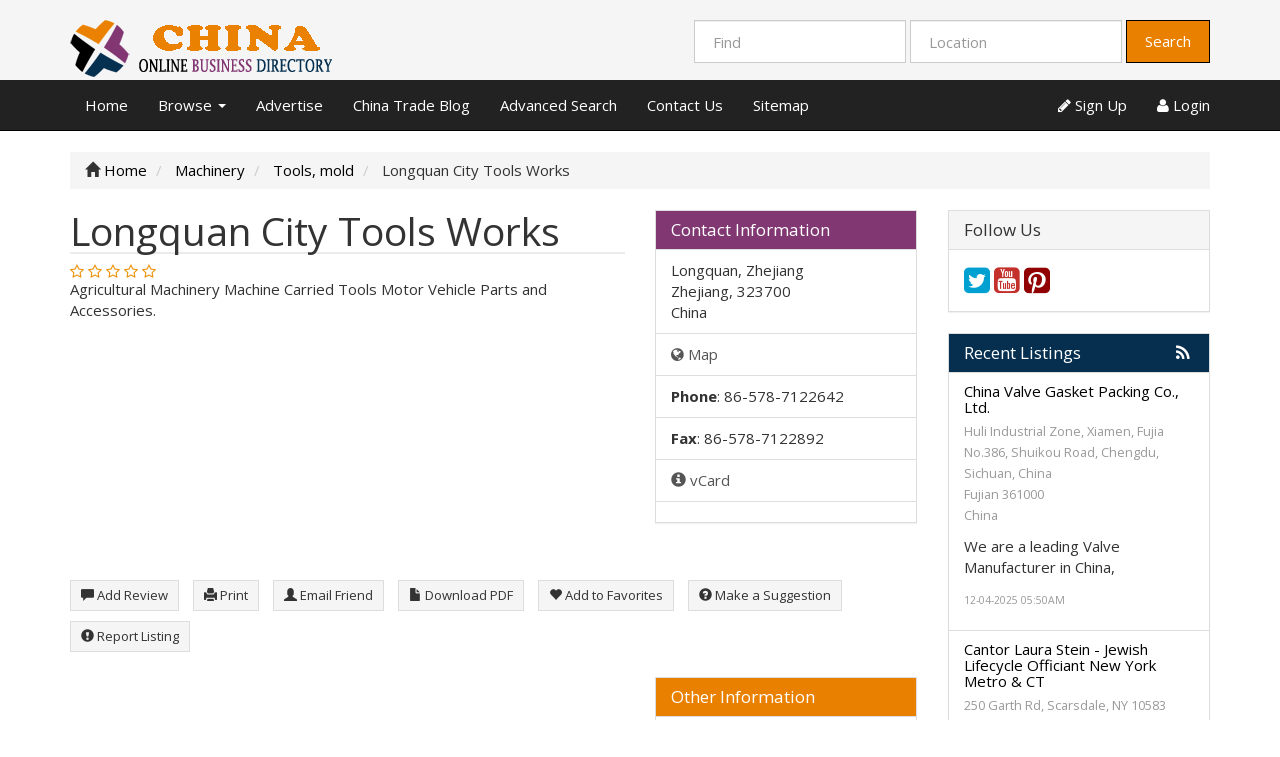

--- FILE ---
content_type: text/html; charset=UTF-8
request_url: https://chinaonlinebusiness.directory/longquan-city-tools-works-31705.html
body_size: 10618
content:
<!DOCTYPE html>
<html dir="ltr" xmlns="http://www.w3.org/1999/xhtml" xml:lang="en" lang="en">
<head>
    <meta http-equiv="Content-Type" content="text/html; charset=UTF-8" />
    <meta http-equiv="X-UA-Compatible" content="IE=edge">
    <meta name="description" content="Longquan City Tools Works in Zhejiang for Tools, mold China Trade Online Business Directory" />
<meta name="keywords" content="Longquan City Tools Works, Zhejiang, Machinery, Tools, mold, china business directory, china house, china one, new china, golden china, great china, no 1 china" />
<meta name="twitter:card" content="summary">
<meta name="twitter:site" content="@China75086860">
<meta name="twitter:title" content="Longquan City Tools Works in Zhejiang China Trade Directory">
<meta name="twitter:description" content="Longquan City Tools Works in Zhejiang for Tools, mold China Trade Online Business Directory">
<meta property="og:title" content="Longquan City Tools Works in Zhejiang China Trade Directory" />
<meta property="og:type" content="business.business" />
<meta property="og:url" content="https://chinaonlinebusiness.directory/longquan-city-tools-works-31705.html" />
<meta property="og:description" content="Longquan City Tools Works in Zhejiang for Tools, mold China Trade Online Business Directory" />
<meta property="og:site_name" content="China Business Directory - Chinese Yellow Page" />
<meta property="business:contact_data:street_address" content="Longquan, Zhejiang" />
<meta property="business:contact_data:locality" content="Zhejiang" />
<meta property="business:contact_data:region" content="" />
<meta property="business:contact_data:postal_code" content="323700" />
<meta property="business:contact_data:country_name" content="China" />
<meta property="business:contact_data:phone_number" content="86-578-7122642" />
<meta property="business:contact_data:fax_number" content="86-578-7122892" />
<meta property="business:contact_data:website" content="https://chinaonlinebusiness.directory/longquan-city-tools-works-31705.html" />
<meta name="geo.position" content="28.0744157000;119.1417944000" />
<meta property="place:location:latitude"  content="28.0744157000" />
<meta property="place:location:longitude" content="119.1417944000" />    <title>Longquan City Tools Works in Zhejiang China Trade Directory</title>
    <meta name="viewport" content="width=device-width, initial-scale=1.0">
    <link rel="icon" href="https://chinaonlinebusiness.directory/template/business/images/favicon.ico" type="image/x-icon" />
    <link rel="shortcut icon" href="https://chinaonlinebusiness.directory/template/business/images/favicon.ico" type="image/x-icon" />
            <link rel="canonical" href="https://chinaonlinebusiness.directory/longquan-city-tools-works-31705.html" />   <script type="text/javascript" src="//s7.addthis.com/js/300/addthis_widget.js"></script>
<script type="text/javascript" src="http://s7.addthis.com/js/300/addthis_widget.js"></script>
<script type="text/javascript" src="https://ajax.googleapis.com/ajax/libs/jquery/1.10.2/jquery.min.js"></script>
<script type="text/javascript" src="https://ajax.googleapis.com/ajax/libs/jqueryui/1.10.3/jquery-ui.min.js"></script>
<script type="text/javascript" src="https://chinaonlinebusiness.directory/includes/jquery/magnific_popup/magnific.js"></script>
<script type="text/javascript" src="https://chinaonlinebusiness.directory/includes/jquery/qTip/jquery_qtip.js"></script>
<script type="text/javascript" src="https://chinaonlinebusiness.directory/includes/javascript_global.js"></script>
<script type="text/javascript" src="https://chinaonlinebusiness.directory/template/business/javascript.js"></script>
<script type="text/javascript">$(document).ready(function() {$("a.image_group").magnificPopup({type:'image', gallery:{enabled:true}, closeOnContentClick: true });});</script>
<script type="text/javascript" src="https://chinaonlinebusiness.directory/includes/jquery/plugins/jquery.cookies.js"></script>

    <script type="text/javascript">
    $(document).ready(function(){
        $.ajaxSetup({
            url:"https://chinaonlinebusiness.directory/ajax.php",
            type:"POST",
            data:{
                pmd_from:"cdf4fa25c6a213791a4f1fe25ad94f9a"
            }
        });
    });
    </script>
<!-- Google tag (gtag.js) -->
<script async src="https://www.googletagmanager.com/gtag/js?id=G-S98S0CVBNE"></script>
<script>
  window.dataLayer = window.dataLayer || [];
  function gtag(){dataLayer.push(arguments);}
  gtag('js', new Date());

  gtag('config', 'G-S98S0CVBNE');
</script>
<script async src="https://pagead2.googlesyndication.com/pagead/js/adsbygoogle.js?client=ca-pub-1643602565851535"
     crossorigin="anonymous"></script>
<script type="text/javascript">
//<![CDATA[
$(window).load(function(){$.getScript("https://chinaonlinebusiness.directory/cron.php?type=javascript");});
//]]>
</script>


    <script type="text/javascript">
    $(window).load(function(){
        if(navigator.geolocation) {
            navigator.geolocation.getCurrentPosition(function(position) {
                $.ajax({
                    data: ({
                        action: 'geolocation_cache',
                        ip: "3.144.191.1",
                        latitude: position.coords.latitude,
                        longitude: position.coords.longitude
                    }),
                    success: function() {}
                });
            });
        }
    });
    </script>

    <script type="text/javascript">
    $(document).ready(function(){
        if($.cookie !== undefined) {
            if($(window).width() <= 640) {
                $.cookie('pmd_mobile',1,{path: '/',domain: 'chinaonlinebusiness.directory',secure: false});
                location.reload(true);
            } else {
                $.cookie('pmd_mobile',0,{path: '/',domain: 'chinaonlinebusiness.directory',secure: false});
            }
        }
    });
    </script>
    <script src="https://chinaonlinebusiness.directory/template/business/bootstrap/js/bootstrap.js"></script>
    <link href="https://chinaonlinebusiness.directory/template/business/bootstrap/css/bootstrap.css" rel="stylesheet" media="screen">
    <link href="https://chinaonlinebusiness.directory/template/business/bootstrap/css/font-awesome.css" rel="stylesheet" media="screen">
    <link rel="stylesheet" type="text/css" href="https://chinaonlinebusiness.directory/includes/jquery/jquery.css" />
<link rel="stylesheet" type="text/css" href="https://chinaonlinebusiness.directory/template/business/css.css" />
<link rel="stylesheet" type="text/css" href="https://chinaonlinebusiness.directory/includes/jquery/magnific_popup/magnific.css" media="screen" />
<link rel="stylesheet" type="text/css" href="https://chinaonlinebusiness.directory/includes/jquery/qTip/jquery_qtip.css" />
    <!--[if lt IE 9]>
      <script src="https://chinaonlinebusiness.directory/template/business/bootstrap/js/html5shiv.js"></script>
      <script src="https://chinaonlinebusiness.directory/template/business/bootstrap/js/respond.js"></script>
    <![endif]--> 
<script data-ad-client="ca-pub-7520072278855111" async src="https://pagead2.googlesyndication.com/pagead/js/adsbygoogle.js"></script>
</head>
<body class="">
<div id="header">
    <div class="header-top container hidden-xs hidden-sm">
        <div class="row">
            <div class="col-lg-4 col-md-3 col-sm-4">
                <a id="brand" href="https://chinaonlinebusiness.directory">
                                            <img class="logo" title="China Business Directory" src="https://chinaonlinebusiness.directory/files/upload/logo5.png" alt="China Business Directory">
                                    </a>
            </div>
            <div class="col-lg-8 col-md-9 col-sm-8">
                <div class="pull-right">
                    <form action="https://chinaonlinebusiness.directory/search_results.php" method="get" class="form-inline" role="search">
    <div class="form-group">
        <input type="text" class="form-control " value="" id="keyword" name="keyword" placeholder="Find" />
    </div>
    <!--
    <div class="form-group hidden-md hidden-sm">
        <select class="form-control " id="category" name="category">
            <option value=""></option>
        <option value="2">
        Automobile    </option>
    <option value="13">
        Transportation    </option>
    <option value="20">
        Apparel &amp; Footwear    </option>
    <option value="22">
        Agriculture    </option>
    <option value="26">
        Art, Antiques and Collectables    </option>
    <option value="65">
        Building &amp; Decorating    </option>
    <option value="71">
        Books &amp; Media    </option>
    <option value="75">
        Chemicals    </option>
    <option value="81">
        Computer &amp; Internet    </option>
    <option value="91">
        Consulting &amp; Information    </option>
    <option value="102">
        Electrics &amp; Electronics    </option>
    <option value="107">
        Environment    </option>
    <option value="120">
        Foodstuff, Beverage, Tobacco    </option>
    <option value="130">
        Finance    </option>
    <option value="137">
        General Business and Trade    </option>
    <option value="142">
        Household products    </option>
    <option value="164">
        Industrial Supply    </option>
    <option value="173">
        Machinery    </option>
    <option value="178">
        Medicine &amp; Health    </option>
    <option value="208">
        Office Supply &amp; Appliance    </option>
    <option value="212">
        Paper making, Printing and Packing    </option>
    <option value="219">
        Research &amp; Education    </option>
    <option value="222">
        Real Estate    </option>
    <option value="228">
        Service    </option>
    <option value="231">
        Sports, Entertainment    </option>
    <option value="246">
        Textile, Printing &amp; Dyeing    </option>
</select>    </div>
    -->
    <div class="form-group">
        <input type="text" class="form-control " value="" id="location" name="location" placeholder="Location" />
    </div>
    <!--
    <div class="form-group">
        <select class="form-control " id="location_id" name="location_id">
            <option value=""></option>
        <option value="2">
        Anhui    </option>
    <option value="3">
        Guangxi    </option>
    <option value="4">
        Zhejiang    </option>
    <option value="6">
        China    </option>
    <option value="7">
        Others    </option>
    <option value="9">
        Hebei    </option>
    <option value="10">
        Qinghai    </option>
    <option value="11">
        Jiangsu    </option>
    <option value="12">
        Heilongjiang    </option>
    <option value="13">
        Tianjin    </option>
    <option value="14">
        Chongqing    </option>
    <option value="15">
        Guangdong    </option>
    <option value="16">
        Hunan    </option>
    <option value="17">
        Wenzhou    </option>
    <option value="18">
        Hubeishiyan    </option>
    <option value="22">
        Xinjiang    </option>
    <option value="23">
        Shaanxi    </option>
    <option value="24">
        Mongolia    </option>
    <option value="25">
        Yunnan    </option>
    <option value="26">
        Liaoning    </option>
    <option value="27">
        Shandong    </option>
    <option value="28">
        Henan    </option>
    <option value="29">
        Jilin    </option>
    <option value="30">
        Hubei    </option>
    <option value="31">
        Shanghai    </option>
    <option value="33">
        Sichuan    </option>
    <option value="34">
        Shanxi    </option>
    <option value="35">
        Gansu    </option>
    <option value="36">
        Ningxia    </option>
    <option value="37">
        Tibet    </option>
    <option value="38">
        Guizhou    </option>
    <option value="39">
        Fujian    </option>
    <option value="40">
        Hainan    </option>
    <option value="42">
        Heilongjia    </option>
    <option value="43">
        Shandong    </option>
    <option value="46">
        Yunnan    </option>
    <option value="47">
        Jiangsusheng    </option>
    <option value="49">
        Sichuan    </option>
    <option value="53">
        Hangzhou    </option>
    <option value="55">
        Taiwan    </option>
    <option value="56">
        Shaanxi    </option>
    <option value="58">
        Wuhan    </option>
    <option value="59">
        Shijiazhuang    </option>
    <option value="60">
        Ningbo    </option>
    <option value="62">
        Shenzhen    </option>
    <option value="71">
        Qingdao    </option>
    <option value="74">
        Zhuhai    </option>
    <option value="76">
        Kunming    </option>
    <option value="77">
        Changsha    </option>
    <option value="81">
        Weihai    </option>
    <option value="82">
        Guangzhou    </option>
    <option value="84">
        Shunde    </option>
    <option value="93">
        Beijing    </option>
    <option value="94">
        Changchun    </option>
    <option value="95">
        Village    </option>
    <option value="99">
        Xiang    </option>
    <option value="107">
        Shantou    </option>
    <option value="111">
        Wuxi    </option>
    <option value="112">
        Wulumuqi    </option>
    <option value="114">
        Hangzhou    </option>
    <option value="118">
        Changzhou    </option>
    <option value="119">
        Zhejiang    </option>
    <option value="120">
        Lu Quan    </option>
    <option value="136">
        Xinjia    </option>
    <option value="138">
        Nanchang    </option>
    <option value="147">
        Kong    </option>
    <option value="150">
        Dongguan    </option>
    <option value="151">
        Zhengzhou    </option>
    <option value="155">
        Dong    </option>
    <option value="159">
        Nanhai    </option>
    <option value="161">
        QIANG    </option>
    <option value="166">
        Kowloon    </option>
    <option value="173">
        Xian    </option>
    <option value="184">
        Dongcheng    </option>
    <option value="186">
        Hong Kong    </option>
    <option value="192">
        Nanjing    </option>
    <option value="202">
        Guangzhou    </option>
    <option value="209">
        Chengdong    </option>
    <option value="216">
        Shadows    </option>
    <option value="234">
        Taiwan    </option>
    <option value="253">
        kong.    </option>
    <option value="260">
        Foshan    </option>
    <option value="261">
        Nanpin    </option>
    <option value="264">
        Mansion    </option>
    <option value="282">
        Guangzhou    </option>
    <option value="298">
        Harbin    </option>
    <option value="299">
        Hk    </option>
    <option value="317">
        Yuanjiatuo    </option>
    <option value="740">
        Chengdu    </option>
    <option value="742">
        Suzhou    </option>
    <option value="743">
        Langfang    </option>
    <option value="744">
        Guanghan    </option>
    <option value="745">
        Lanxi    </option>
</select>    </div>
    -->
        <button type="submit" class="btn btn-default btn-primary" id="submit_search" name="submit_search">Search</button></form>
                </div>
            </div>
        </div>
    </div>
    <div class="navbar navbar-default navbar-static-top" role="navigation">
        <div class="container">
            <div class="navbar-header">
                                <button type="button" class="navbar-toggle" data-toggle="collapse" data-target="#navbar-collapse-search">
                    <span class="fa fa-search fa-fw fa-lg"></span>
                </button>
                                <button type="button" class="navbar-toggle" data-toggle="collapse" data-target="#navbar-collapse-menu">
                    <span class="fa fa-bars fa-fw fa-lg"></span>
                </button>
                <div class="hidden-lg hidden-xl hidden-md">
                    <a class="navbar-brand" href="https://chinaonlinebusiness.directory">
                        China Business Directory                    </a>
                </div>
            </div>
            <div class="collapse hidden-lg hidden-xl hidden-md" id="navbar-collapse-search">
                <form action="https://chinaonlinebusiness.directory/search_results.php" method="get" class="navbar-form navbar-left" role="search">
    <div class="form-group">
        <input type="text" class="form-control " value="" id="keyword_collapsed" name="keyword" placeholder="Find" />
    </div>
    <div class="form-group">
        <select class="form-control " id="category_collapsed" name="category">
            <option value=""></option>
        <option value="2">
        Automobile    </option>
    <option value="13">
        Transportation    </option>
    <option value="20">
        Apparel &amp; Footwear    </option>
    <option value="22">
        Agriculture    </option>
    <option value="26">
        Art, Antiques and Collectables    </option>
    <option value="65">
        Building &amp; Decorating    </option>
    <option value="71">
        Books &amp; Media    </option>
    <option value="75">
        Chemicals    </option>
    <option value="81">
        Computer &amp; Internet    </option>
    <option value="91">
        Consulting &amp; Information    </option>
    <option value="102">
        Electrics &amp; Electronics    </option>
    <option value="107">
        Environment    </option>
    <option value="120">
        Foodstuff, Beverage, Tobacco    </option>
    <option value="130">
        Finance    </option>
    <option value="137">
        General Business and Trade    </option>
    <option value="142">
        Household products    </option>
    <option value="164">
        Industrial Supply    </option>
    <option value="173">
        Machinery    </option>
    <option value="178">
        Medicine &amp; Health    </option>
    <option value="208">
        Office Supply &amp; Appliance    </option>
    <option value="212">
        Paper making, Printing and Packing    </option>
    <option value="219">
        Research &amp; Education    </option>
    <option value="222">
        Real Estate    </option>
    <option value="228">
        Service    </option>
    <option value="231">
        Sports, Entertainment    </option>
    <option value="246">
        Textile, Printing &amp; Dyeing    </option>
</select>    </div>
    <div class="form-group">
        <input type="text" class="form-control " value="" id="location_collapsed" name="location" placeholder="Location" />
    </div>
    <!--
    <div class="form-group">
        <select class="form-control " id="location_id_collapsed" name="location_id">
            <option value=""></option>
        <option value="2">
        Anhui    </option>
    <option value="3">
        Guangxi    </option>
    <option value="4">
        Zhejiang    </option>
    <option value="6">
        China    </option>
    <option value="7">
        Others    </option>
    <option value="9">
        Hebei    </option>
    <option value="10">
        Qinghai    </option>
    <option value="11">
        Jiangsu    </option>
    <option value="12">
        Heilongjiang    </option>
    <option value="13">
        Tianjin    </option>
    <option value="14">
        Chongqing    </option>
    <option value="15">
        Guangdong    </option>
    <option value="16">
        Hunan    </option>
    <option value="17">
        Wenzhou    </option>
    <option value="18">
        Hubeishiyan    </option>
    <option value="22">
        Xinjiang    </option>
    <option value="23">
        Shaanxi    </option>
    <option value="24">
        Mongolia    </option>
    <option value="25">
        Yunnan    </option>
    <option value="26">
        Liaoning    </option>
    <option value="27">
        Shandong    </option>
    <option value="28">
        Henan    </option>
    <option value="29">
        Jilin    </option>
    <option value="30">
        Hubei    </option>
    <option value="31">
        Shanghai    </option>
    <option value="33">
        Sichuan    </option>
    <option value="34">
        Shanxi    </option>
    <option value="35">
        Gansu    </option>
    <option value="36">
        Ningxia    </option>
    <option value="37">
        Tibet    </option>
    <option value="38">
        Guizhou    </option>
    <option value="39">
        Fujian    </option>
    <option value="40">
        Hainan    </option>
    <option value="42">
        Heilongjia    </option>
    <option value="43">
        Shandong    </option>
    <option value="46">
        Yunnan    </option>
    <option value="47">
        Jiangsusheng    </option>
    <option value="49">
        Sichuan    </option>
    <option value="53">
        Hangzhou    </option>
    <option value="55">
        Taiwan    </option>
    <option value="56">
        Shaanxi    </option>
    <option value="58">
        Wuhan    </option>
    <option value="59">
        Shijiazhuang    </option>
    <option value="60">
        Ningbo    </option>
    <option value="62">
        Shenzhen    </option>
    <option value="71">
        Qingdao    </option>
    <option value="74">
        Zhuhai    </option>
    <option value="76">
        Kunming    </option>
    <option value="77">
        Changsha    </option>
    <option value="81">
        Weihai    </option>
    <option value="82">
        Guangzhou    </option>
    <option value="84">
        Shunde    </option>
    <option value="93">
        Beijing    </option>
    <option value="94">
        Changchun    </option>
    <option value="95">
        Village    </option>
    <option value="99">
        Xiang    </option>
    <option value="107">
        Shantou    </option>
    <option value="111">
        Wuxi    </option>
    <option value="112">
        Wulumuqi    </option>
    <option value="114">
        Hangzhou    </option>
    <option value="118">
        Changzhou    </option>
    <option value="119">
        Zhejiang    </option>
    <option value="120">
        Lu Quan    </option>
    <option value="136">
        Xinjia    </option>
    <option value="138">
        Nanchang    </option>
    <option value="147">
        Kong    </option>
    <option value="150">
        Dongguan    </option>
    <option value="151">
        Zhengzhou    </option>
    <option value="155">
        Dong    </option>
    <option value="159">
        Nanhai    </option>
    <option value="161">
        QIANG    </option>
    <option value="166">
        Kowloon    </option>
    <option value="173">
        Xian    </option>
    <option value="184">
        Dongcheng    </option>
    <option value="186">
        Hong Kong    </option>
    <option value="192">
        Nanjing    </option>
    <option value="202">
        Guangzhou    </option>
    <option value="209">
        Chengdong    </option>
    <option value="216">
        Shadows    </option>
    <option value="234">
        Taiwan    </option>
    <option value="253">
        kong.    </option>
    <option value="260">
        Foshan    </option>
    <option value="261">
        Nanpin    </option>
    <option value="264">
        Mansion    </option>
    <option value="282">
        Guangzhou    </option>
    <option value="298">
        Harbin    </option>
    <option value="299">
        Hk    </option>
    <option value="317">
        Yuanjiatuo    </option>
    <option value="740">
        Chengdu    </option>
    <option value="742">
        Suzhou    </option>
    <option value="743">
        Langfang    </option>
    <option value="744">
        Guanghan    </option>
    <option value="745">
        Lanxi    </option>
</select>    </div>
    -->
        <div class="form-group">
        <button type="submit" class="btn btn-default btn-primary" id="submit_search_collapsed" name="submit_search">Search</button>    </div>
</form>            </div>
            <div class="collapse navbar-collapse" id="navbar-collapse-menu">
                <ul class="nav navbar-nav ">
    <li class="">
            <a  href="https://chinaonlinebusiness.directory/index.php">Home</a>
        </li><li class="dropdown ">
            <a class="dropdown-toggle" data-toggle="dropdown"  href="https://chinaonlinebusiness.directory/">Browse <b class="caret"></b></a>
        <ul class="dropdown-menu 1">
    <li class="">
            <a  href="https://chinaonlinebusiness.directory/browse_categories.php">Browse Categories</a>
        </li><li class="">
            <a  href="https://chinaonlinebusiness.directory/browse_locations.php">Browse Locations</a>
        </li></ul></li><li class="">
            <a  href="https://chinaonlinebusiness.directory/compare.php">Advertise</a>
        </li><li class="">
            <a  href="https://chinaonlinebusiness.directory/blog.php">China Trade Blog</a>
        </li><li class="">
            <a  href="https://chinaonlinebusiness.directory/search.php">Advanced Search</a>
        </li><li class="">
            <a  href="https://chinaonlinebusiness.directory/contact.php">Contact Us</a>
        </li><li class="">
            <a  href="https://chinaonlinebusiness.directory/sitemap.php">Sitemap</a>
        </li></ul>                <ul class="nav navbar-nav navbar-right hidden-xs">
                                            <li><a href="https://chinaonlinebusiness.directory/members/user_account_add.php"><span class="fa fa-pencil"></span> Sign Up</a></li>
                        <li><a href="https://chinaonlinebusiness.directory/members/index.php"><span class="fa fa-user"></span> Login</a></li>
                                    </ul>
            </div>
        </div>
    </div>
</div>
<div class="container">
            <ul class="breadcrumb hidden-xs" itemscope itemtype="http://schema.org/BreadcrumbList">
    <li itemprop="itemListElement" itemscope itemtype="http://schema.org/ListItem"><i class="glyphicon glyphicon-home"></i> <a itemprop="item" href="https://chinaonlinebusiness.directory"><span itemprop="name">Home</span></a>
    <meta itemprop="position" content="1" />
	</li>
	                        <li itemprop="itemListElement" itemscope itemtype="http://schema.org/ListItem">
                            <a itemprop="item" href="https://chinaonlinebusiness.directory/category/machinery/"><span itemprop="name">Machinery</span></a></span>
				<meta itemprop="position" content="2" />
                        </li>
                    <li itemprop="itemListElement" itemscope itemtype="http://schema.org/ListItem">
                            <a itemprop="item" href="https://chinaonlinebusiness.directory/category/machinery/tools-mold/"><span itemprop="name">Tools, mold</span></a></span>
				<meta itemprop="position" content="3" />
                        </li>
                    <li itemprop="itemListElement" itemscope itemtype="http://schema.org/ListItem">
                            <span itemprop="name">Longquan City Tools Works</span></span>
				<meta itemprop="position" content="4" />
                        </li>
            </ul>        <div class="row">
        <div class="col-xl-9 col-lg-9 col-md-8 col-sm-12 col-xs-12">
                                    <div itemscope itemtype="http://schema.org/Organization">
    <div class="row row-spaced">
        <div class="col-sm-8 clearfix">
                        <h1><span itemprop="name">Longquan City Tools Works</span></h1>
                            <i class="pull-left"></i>
                                        <div id="listing_rating" class="stars">
                                            <span title="1 star(s)" data-rating="1" class="star deactive"></span>
                                            <span title="2 star(s)" data-rating="2" class="star deactive"></span>
                                            <span title="3 star(s)" data-rating="3" class="star deactive"></span>
                                            <span title="4 star(s)" data-rating="4" class="star deactive"></span>
                                            <span title="5 star(s)" data-rating="5" class="star deactive"></span>
                                    </div>
                                        <div itemprop="description" content="">Agricultural Machinery Machine Carried Tools Motor Vehicle Parts and Accessories.</div>
       </div>
       <div class="col-sm-4">
            <div class="panel panel-default">
                <div class="panel-heading"  style="background-color:#813772; color:#ffffff">
                    <h3 class="panel-title">Contact Information</h3>
                </div>
                <ul class="list-group">
                    <li class="list-group-item">
                        <div itemprop="location" itemscope itemtype="http://schema.org/Place">
                            <div itemprop="geo" itemscope itemtype="http://schema.org/GeoCoordinates">
                                <span itemprop="latitude" content="28.0744157000"></span>
                                <span itemprop="longitude" content="119.1417944000"></span>
                            </div>
                            <div itemprop="address" itemscope itemtype="http://schema.org/PostalAddress">
            <span itemprop="streetAddress">
            Longquan, Zhejiang<br>
                    </span>
        <span itemprop="addressLocality">Zhejiang</span>,        <span itemprop="postalCode">323700</span>    <br><span itemprop="addressCountry">China</span></div>                        </div>
                    </li>
                                            <a class="list-group-item" href="http://maps.google.com/maps?q=Longquan%2C%20Zhejiang%20Zhejiang%20%20323700%20China" target="_blank"><i class="fa fa-globe"></i> Map</a>                                                                <li class="list-group-item"><strong>Phone</strong>:
                            <span itemprop="telephone">86-578-7122642</span>                        </li>
                                                                <li class="list-group-item"><strong>Fax</strong>: <span itemprop="faxNumber">86-578-7122892</span></li>
                                                                                                                            <a class="list-group-item" rel="nofollow" href="https://chinaonlinebusiness.directory/listing.php?id=31705&action=vcard" target="_blank"><span class="glyphicon glyphicon-info-sign"></span> vCard</a>
                                                                                    <li class="list-group-item">
                                                                                                                                                                                                                                                                                    </li>
                                    </ul>
            </div>
       </div>
    </div>
    <div class="row row-spaced">
    <div class="col-sm-12">
        <!-- AddThis Button BEGIN -->
                <div class="addthis_toolbox addthis_default_style" id="addthis">
        <a class="addthis_button_google_plusone" g:plusone:size="medium"></a>
        <a class="addthis_button_facebook_share" fb:share:layout="button_count"></a>
        <a class="addthis_button_tweet"></a>
        <a class="addthis_counter addthis_pill_style"></a>
        <a class="addthis_button_pinterest_pinit" pi:pinit:layout="horizontal"></a>
        </div>
        <!-- AddThis Button END -->
                <div class="btn-row">
                                                                            <a class="btn btn-sm btn-muted" href="https://chinaonlinebusiness.directory/longquan-city-tools-works-31705/add-review.html"><span class="glyphicon glyphicon-comment"></span> Add Review</a>
                                                    <a class="btn btn-sm btn-muted" rel="nofollow" href="JavaScript:newWindow('https://chinaonlinebusiness.directory/listing.php?id=31705&action=print','popup',600,600,'')"><span class="glyphicon glyphicon-print"></span> Print</a>
                                        <a class="btn btn-sm btn-muted" href="https://chinaonlinebusiness.directory/longquan-city-tools-works-31705/send-message-friend.html"><span class="glyphicon glyphicon-user"></span> Email Friend</a>
                                                    <a class="btn btn-sm btn-muted" rel="nofollow" href="https://chinaonlinebusiness.directory/listing.php?id=31705&action=pdf" target="_blank"><span class="glyphicon glyphicon-file"></span> Download PDF</a>
                                        <a class="btn btn-sm btn-muted" href="https://chinaonlinebusiness.directory/listing.php?id=31705&action=addtofavorites"><span class="glyphicon glyphicon-heart"></span> Add to Favorites</a>
                                        <a class="btn btn-sm btn-muted" href="https://chinaonlinebusiness.directory/longquan-city-tools-works-31705/suggestion.html"><span class="glyphicon glyphicon-question-sign"></span> Make a Suggestion</a>
                                                    <a class="btn btn-sm btn-muted" href="https://chinaonlinebusiness.directory/contact.php?id=31705"><span class="glyphicon glyphicon-exclamation-sign"></span> Report Listing</a>
                    </div>
    </div>
    </div>
    <div class="row">
        <div class="col-sm-8">
                    </div>
        <div class="col-sm-4">
                        <div class="panel panel-default">
                <div class="panel-heading"   style="background-color:#e98000; color:#ffffff">
                    <h3 class="panel-title">Other Information</h3>
                </div>
                <div class="panel-body">
                    <strong>Other Categories:</strong>
                                            <p><a class="" href="https://chinaonlinebusiness.directory/category/machinery/">Machinery</a> » <a class="" href="https://chinaonlinebusiness.directory/category/machinery/tools-mold/">Tools, mold</a></p>
                                                                <p>
                            <strong>Related Listings:</strong><br />
                                                            <a href="https://chinaonlinebusiness.directory/jiangxi-machine-tools-works-21403.html">Jiangxi Machine Tools Works</a><br />
                                                            <a href="https://chinaonlinebusiness.directory/hengnan-county-hardware-and-tools-works-30688.html">Hengnan County Hardware & Tools Works</a><br />
                                                            <a href="https://chinaonlinebusiness.directory/liuzhou-city-chengzhong-district-civil-affairs-hardware-casting-fty-14971.html">Liuzhou City Chengzhong District Civil Affairs Hardware Casting Fty</a><br />
                                                            <a href="https://chinaonlinebusiness.directory/qiqihar-first-machine-tools-corp-tools-works-22256.html">Qiqihar First Machine Tools Corp Tools Works</a><br />
                                                            <a href="https://chinaonlinebusiness.directory/changsha-fourth-machine-tools-works-27347.html">Changsha Fourth Machine Tools Works</a><br />
                                                    </p>
                                                                <p><div style="font-size:0;position:relative;width:99px;height:99px;">
<div style="background-color:black;width:3px;height:3px;position:absolute;left:0px;top:0px;">&nbsp;</div>
<div style="background-color:black;width:3px;height:3px;position:absolute;left:3px;top:0px;">&nbsp;</div>
<div style="background-color:black;width:3px;height:3px;position:absolute;left:6px;top:0px;">&nbsp;</div>
<div style="background-color:black;width:3px;height:3px;position:absolute;left:9px;top:0px;">&nbsp;</div>
<div style="background-color:black;width:3px;height:3px;position:absolute;left:12px;top:0px;">&nbsp;</div>
<div style="background-color:black;width:3px;height:3px;position:absolute;left:15px;top:0px;">&nbsp;</div>
<div style="background-color:black;width:3px;height:3px;position:absolute;left:18px;top:0px;">&nbsp;</div>
<div style="background-color:black;width:3px;height:3px;position:absolute;left:24px;top:0px;">&nbsp;</div>
<div style="background-color:black;width:3px;height:3px;position:absolute;left:36px;top:0px;">&nbsp;</div>
<div style="background-color:black;width:3px;height:3px;position:absolute;left:39px;top:0px;">&nbsp;</div>
<div style="background-color:black;width:3px;height:3px;position:absolute;left:48px;top:0px;">&nbsp;</div>
<div style="background-color:black;width:3px;height:3px;position:absolute;left:51px;top:0px;">&nbsp;</div>
<div style="background-color:black;width:3px;height:3px;position:absolute;left:60px;top:0px;">&nbsp;</div>
<div style="background-color:black;width:3px;height:3px;position:absolute;left:63px;top:0px;">&nbsp;</div>
<div style="background-color:black;width:3px;height:3px;position:absolute;left:66px;top:0px;">&nbsp;</div>
<div style="background-color:black;width:3px;height:3px;position:absolute;left:69px;top:0px;">&nbsp;</div>
<div style="background-color:black;width:3px;height:3px;position:absolute;left:78px;top:0px;">&nbsp;</div>
<div style="background-color:black;width:3px;height:3px;position:absolute;left:81px;top:0px;">&nbsp;</div>
<div style="background-color:black;width:3px;height:3px;position:absolute;left:84px;top:0px;">&nbsp;</div>
<div style="background-color:black;width:3px;height:3px;position:absolute;left:87px;top:0px;">&nbsp;</div>
<div style="background-color:black;width:3px;height:3px;position:absolute;left:90px;top:0px;">&nbsp;</div>
<div style="background-color:black;width:3px;height:3px;position:absolute;left:93px;top:0px;">&nbsp;</div>
<div style="background-color:black;width:3px;height:3px;position:absolute;left:96px;top:0px;">&nbsp;</div>
<div style="background-color:black;width:3px;height:3px;position:absolute;left:0px;top:3px;">&nbsp;</div>
<div style="background-color:black;width:3px;height:3px;position:absolute;left:18px;top:3px;">&nbsp;</div>
<div style="background-color:black;width:3px;height:3px;position:absolute;left:30px;top:3px;">&nbsp;</div>
<div style="background-color:black;width:3px;height:3px;position:absolute;left:33px;top:3px;">&nbsp;</div>
<div style="background-color:black;width:3px;height:3px;position:absolute;left:36px;top:3px;">&nbsp;</div>
<div style="background-color:black;width:3px;height:3px;position:absolute;left:42px;top:3px;">&nbsp;</div>
<div style="background-color:black;width:3px;height:3px;position:absolute;left:63px;top:3px;">&nbsp;</div>
<div style="background-color:black;width:3px;height:3px;position:absolute;left:69px;top:3px;">&nbsp;</div>
<div style="background-color:black;width:3px;height:3px;position:absolute;left:78px;top:3px;">&nbsp;</div>
<div style="background-color:black;width:3px;height:3px;position:absolute;left:96px;top:3px;">&nbsp;</div>
<div style="background-color:black;width:3px;height:3px;position:absolute;left:0px;top:6px;">&nbsp;</div>
<div style="background-color:black;width:3px;height:3px;position:absolute;left:6px;top:6px;">&nbsp;</div>
<div style="background-color:black;width:3px;height:3px;position:absolute;left:9px;top:6px;">&nbsp;</div>
<div style="background-color:black;width:3px;height:3px;position:absolute;left:12px;top:6px;">&nbsp;</div>
<div style="background-color:black;width:3px;height:3px;position:absolute;left:18px;top:6px;">&nbsp;</div>
<div style="background-color:black;width:3px;height:3px;position:absolute;left:24px;top:6px;">&nbsp;</div>
<div style="background-color:black;width:3px;height:3px;position:absolute;left:36px;top:6px;">&nbsp;</div>
<div style="background-color:black;width:3px;height:3px;position:absolute;left:39px;top:6px;">&nbsp;</div>
<div style="background-color:black;width:3px;height:3px;position:absolute;left:42px;top:6px;">&nbsp;</div>
<div style="background-color:black;width:3px;height:3px;position:absolute;left:45px;top:6px;">&nbsp;</div>
<div style="background-color:black;width:3px;height:3px;position:absolute;left:48px;top:6px;">&nbsp;</div>
<div style="background-color:black;width:3px;height:3px;position:absolute;left:78px;top:6px;">&nbsp;</div>
<div style="background-color:black;width:3px;height:3px;position:absolute;left:84px;top:6px;">&nbsp;</div>
<div style="background-color:black;width:3px;height:3px;position:absolute;left:87px;top:6px;">&nbsp;</div>
<div style="background-color:black;width:3px;height:3px;position:absolute;left:90px;top:6px;">&nbsp;</div>
<div style="background-color:black;width:3px;height:3px;position:absolute;left:96px;top:6px;">&nbsp;</div>
<div style="background-color:black;width:3px;height:3px;position:absolute;left:0px;top:9px;">&nbsp;</div>
<div style="background-color:black;width:3px;height:3px;position:absolute;left:6px;top:9px;">&nbsp;</div>
<div style="background-color:black;width:3px;height:3px;position:absolute;left:9px;top:9px;">&nbsp;</div>
<div style="background-color:black;width:3px;height:3px;position:absolute;left:12px;top:9px;">&nbsp;</div>
<div style="background-color:black;width:3px;height:3px;position:absolute;left:18px;top:9px;">&nbsp;</div>
<div style="background-color:black;width:3px;height:3px;position:absolute;left:24px;top:9px;">&nbsp;</div>
<div style="background-color:black;width:3px;height:3px;position:absolute;left:33px;top:9px;">&nbsp;</div>
<div style="background-color:black;width:3px;height:3px;position:absolute;left:36px;top:9px;">&nbsp;</div>
<div style="background-color:black;width:3px;height:3px;position:absolute;left:39px;top:9px;">&nbsp;</div>
<div style="background-color:black;width:3px;height:3px;position:absolute;left:42px;top:9px;">&nbsp;</div>
<div style="background-color:black;width:3px;height:3px;position:absolute;left:51px;top:9px;">&nbsp;</div>
<div style="background-color:black;width:3px;height:3px;position:absolute;left:57px;top:9px;">&nbsp;</div>
<div style="background-color:black;width:3px;height:3px;position:absolute;left:78px;top:9px;">&nbsp;</div>
<div style="background-color:black;width:3px;height:3px;position:absolute;left:84px;top:9px;">&nbsp;</div>
<div style="background-color:black;width:3px;height:3px;position:absolute;left:87px;top:9px;">&nbsp;</div>
<div style="background-color:black;width:3px;height:3px;position:absolute;left:90px;top:9px;">&nbsp;</div>
<div style="background-color:black;width:3px;height:3px;position:absolute;left:96px;top:9px;">&nbsp;</div>
<div style="background-color:black;width:3px;height:3px;position:absolute;left:0px;top:12px;">&nbsp;</div>
<div style="background-color:black;width:3px;height:3px;position:absolute;left:6px;top:12px;">&nbsp;</div>
<div style="background-color:black;width:3px;height:3px;position:absolute;left:9px;top:12px;">&nbsp;</div>
<div style="background-color:black;width:3px;height:3px;position:absolute;left:12px;top:12px;">&nbsp;</div>
<div style="background-color:black;width:3px;height:3px;position:absolute;left:18px;top:12px;">&nbsp;</div>
<div style="background-color:black;width:3px;height:3px;position:absolute;left:24px;top:12px;">&nbsp;</div>
<div style="background-color:black;width:3px;height:3px;position:absolute;left:27px;top:12px;">&nbsp;</div>
<div style="background-color:black;width:3px;height:3px;position:absolute;left:33px;top:12px;">&nbsp;</div>
<div style="background-color:black;width:3px;height:3px;position:absolute;left:42px;top:12px;">&nbsp;</div>
<div style="background-color:black;width:3px;height:3px;position:absolute;left:45px;top:12px;">&nbsp;</div>
<div style="background-color:black;width:3px;height:3px;position:absolute;left:48px;top:12px;">&nbsp;</div>
<div style="background-color:black;width:3px;height:3px;position:absolute;left:57px;top:12px;">&nbsp;</div>
<div style="background-color:black;width:3px;height:3px;position:absolute;left:60px;top:12px;">&nbsp;</div>
<div style="background-color:black;width:3px;height:3px;position:absolute;left:63px;top:12px;">&nbsp;</div>
<div style="background-color:black;width:3px;height:3px;position:absolute;left:66px;top:12px;">&nbsp;</div>
<div style="background-color:black;width:3px;height:3px;position:absolute;left:72px;top:12px;">&nbsp;</div>
<div style="background-color:black;width:3px;height:3px;position:absolute;left:78px;top:12px;">&nbsp;</div>
<div style="background-color:black;width:3px;height:3px;position:absolute;left:84px;top:12px;">&nbsp;</div>
<div style="background-color:black;width:3px;height:3px;position:absolute;left:87px;top:12px;">&nbsp;</div>
<div style="background-color:black;width:3px;height:3px;position:absolute;left:90px;top:12px;">&nbsp;</div>
<div style="background-color:black;width:3px;height:3px;position:absolute;left:96px;top:12px;">&nbsp;</div>
<div style="background-color:black;width:3px;height:3px;position:absolute;left:0px;top:15px;">&nbsp;</div>
<div style="background-color:black;width:3px;height:3px;position:absolute;left:18px;top:15px;">&nbsp;</div>
<div style="background-color:black;width:3px;height:3px;position:absolute;left:33px;top:15px;">&nbsp;</div>
<div style="background-color:black;width:3px;height:3px;position:absolute;left:39px;top:15px;">&nbsp;</div>
<div style="background-color:black;width:3px;height:3px;position:absolute;left:57px;top:15px;">&nbsp;</div>
<div style="background-color:black;width:3px;height:3px;position:absolute;left:60px;top:15px;">&nbsp;</div>
<div style="background-color:black;width:3px;height:3px;position:absolute;left:63px;top:15px;">&nbsp;</div>
<div style="background-color:black;width:3px;height:3px;position:absolute;left:72px;top:15px;">&nbsp;</div>
<div style="background-color:black;width:3px;height:3px;position:absolute;left:78px;top:15px;">&nbsp;</div>
<div style="background-color:black;width:3px;height:3px;position:absolute;left:96px;top:15px;">&nbsp;</div>
<div style="background-color:black;width:3px;height:3px;position:absolute;left:0px;top:18px;">&nbsp;</div>
<div style="background-color:black;width:3px;height:3px;position:absolute;left:3px;top:18px;">&nbsp;</div>
<div style="background-color:black;width:3px;height:3px;position:absolute;left:6px;top:18px;">&nbsp;</div>
<div style="background-color:black;width:3px;height:3px;position:absolute;left:9px;top:18px;">&nbsp;</div>
<div style="background-color:black;width:3px;height:3px;position:absolute;left:12px;top:18px;">&nbsp;</div>
<div style="background-color:black;width:3px;height:3px;position:absolute;left:15px;top:18px;">&nbsp;</div>
<div style="background-color:black;width:3px;height:3px;position:absolute;left:18px;top:18px;">&nbsp;</div>
<div style="background-color:black;width:3px;height:3px;position:absolute;left:24px;top:18px;">&nbsp;</div>
<div style="background-color:black;width:3px;height:3px;position:absolute;left:30px;top:18px;">&nbsp;</div>
<div style="background-color:black;width:3px;height:3px;position:absolute;left:36px;top:18px;">&nbsp;</div>
<div style="background-color:black;width:3px;height:3px;position:absolute;left:42px;top:18px;">&nbsp;</div>
<div style="background-color:black;width:3px;height:3px;position:absolute;left:48px;top:18px;">&nbsp;</div>
<div style="background-color:black;width:3px;height:3px;position:absolute;left:54px;top:18px;">&nbsp;</div>
<div style="background-color:black;width:3px;height:3px;position:absolute;left:60px;top:18px;">&nbsp;</div>
<div style="background-color:black;width:3px;height:3px;position:absolute;left:66px;top:18px;">&nbsp;</div>
<div style="background-color:black;width:3px;height:3px;position:absolute;left:72px;top:18px;">&nbsp;</div>
<div style="background-color:black;width:3px;height:3px;position:absolute;left:78px;top:18px;">&nbsp;</div>
<div style="background-color:black;width:3px;height:3px;position:absolute;left:81px;top:18px;">&nbsp;</div>
<div style="background-color:black;width:3px;height:3px;position:absolute;left:84px;top:18px;">&nbsp;</div>
<div style="background-color:black;width:3px;height:3px;position:absolute;left:87px;top:18px;">&nbsp;</div>
<div style="background-color:black;width:3px;height:3px;position:absolute;left:90px;top:18px;">&nbsp;</div>
<div style="background-color:black;width:3px;height:3px;position:absolute;left:93px;top:18px;">&nbsp;</div>
<div style="background-color:black;width:3px;height:3px;position:absolute;left:96px;top:18px;">&nbsp;</div>
<div style="background-color:black;width:3px;height:3px;position:absolute;left:27px;top:21px;">&nbsp;</div>
<div style="background-color:black;width:3px;height:3px;position:absolute;left:30px;top:21px;">&nbsp;</div>
<div style="background-color:black;width:3px;height:3px;position:absolute;left:33px;top:21px;">&nbsp;</div>
<div style="background-color:black;width:3px;height:3px;position:absolute;left:48px;top:21px;">&nbsp;</div>
<div style="background-color:black;width:3px;height:3px;position:absolute;left:51px;top:21px;">&nbsp;</div>
<div style="background-color:black;width:3px;height:3px;position:absolute;left:57px;top:21px;">&nbsp;</div>
<div style="background-color:black;width:3px;height:3px;position:absolute;left:60px;top:21px;">&nbsp;</div>
<div style="background-color:black;width:3px;height:3px;position:absolute;left:66px;top:21px;">&nbsp;</div>
<div style="background-color:black;width:3px;height:3px;position:absolute;left:69px;top:21px;">&nbsp;</div>
<div style="background-color:black;width:3px;height:3px;position:absolute;left:0px;top:24px;">&nbsp;</div>
<div style="background-color:black;width:3px;height:3px;position:absolute;left:3px;top:24px;">&nbsp;</div>
<div style="background-color:black;width:3px;height:3px;position:absolute;left:6px;top:24px;">&nbsp;</div>
<div style="background-color:black;width:3px;height:3px;position:absolute;left:9px;top:24px;">&nbsp;</div>
<div style="background-color:black;width:3px;height:3px;position:absolute;left:18px;top:24px;">&nbsp;</div>
<div style="background-color:black;width:3px;height:3px;position:absolute;left:24px;top:24px;">&nbsp;</div>
<div style="background-color:black;width:3px;height:3px;position:absolute;left:42px;top:24px;">&nbsp;</div>
<div style="background-color:black;width:3px;height:3px;position:absolute;left:48px;top:24px;">&nbsp;</div>
<div style="background-color:black;width:3px;height:3px;position:absolute;left:51px;top:24px;">&nbsp;</div>
<div style="background-color:black;width:3px;height:3px;position:absolute;left:54px;top:24px;">&nbsp;</div>
<div style="background-color:black;width:3px;height:3px;position:absolute;left:57px;top:24px;">&nbsp;</div>
<div style="background-color:black;width:3px;height:3px;position:absolute;left:63px;top:24px;">&nbsp;</div>
<div style="background-color:black;width:3px;height:3px;position:absolute;left:75px;top:24px;">&nbsp;</div>
<div style="background-color:black;width:3px;height:3px;position:absolute;left:84px;top:24px;">&nbsp;</div>
<div style="background-color:black;width:3px;height:3px;position:absolute;left:87px;top:24px;">&nbsp;</div>
<div style="background-color:black;width:3px;height:3px;position:absolute;left:90px;top:24px;">&nbsp;</div>
<div style="background-color:black;width:3px;height:3px;position:absolute;left:96px;top:24px;">&nbsp;</div>
<div style="background-color:black;width:3px;height:3px;position:absolute;left:6px;top:27px;">&nbsp;</div>
<div style="background-color:black;width:3px;height:3px;position:absolute;left:12px;top:27px;">&nbsp;</div>
<div style="background-color:black;width:3px;height:3px;position:absolute;left:15px;top:27px;">&nbsp;</div>
<div style="background-color:black;width:3px;height:3px;position:absolute;left:24px;top:27px;">&nbsp;</div>
<div style="background-color:black;width:3px;height:3px;position:absolute;left:36px;top:27px;">&nbsp;</div>
<div style="background-color:black;width:3px;height:3px;position:absolute;left:39px;top:27px;">&nbsp;</div>
<div style="background-color:black;width:3px;height:3px;position:absolute;left:48px;top:27px;">&nbsp;</div>
<div style="background-color:black;width:3px;height:3px;position:absolute;left:54px;top:27px;">&nbsp;</div>
<div style="background-color:black;width:3px;height:3px;position:absolute;left:60px;top:27px;">&nbsp;</div>
<div style="background-color:black;width:3px;height:3px;position:absolute;left:63px;top:27px;">&nbsp;</div>
<div style="background-color:black;width:3px;height:3px;position:absolute;left:66px;top:27px;">&nbsp;</div>
<div style="background-color:black;width:3px;height:3px;position:absolute;left:69px;top:27px;">&nbsp;</div>
<div style="background-color:black;width:3px;height:3px;position:absolute;left:78px;top:27px;">&nbsp;</div>
<div style="background-color:black;width:3px;height:3px;position:absolute;left:90px;top:27px;">&nbsp;</div>
<div style="background-color:black;width:3px;height:3px;position:absolute;left:93px;top:27px;">&nbsp;</div>
<div style="background-color:black;width:3px;height:3px;position:absolute;left:96px;top:27px;">&nbsp;</div>
<div style="background-color:black;width:3px;height:3px;position:absolute;left:3px;top:30px;">&nbsp;</div>
<div style="background-color:black;width:3px;height:3px;position:absolute;left:9px;top:30px;">&nbsp;</div>
<div style="background-color:black;width:3px;height:3px;position:absolute;left:12px;top:30px;">&nbsp;</div>
<div style="background-color:black;width:3px;height:3px;position:absolute;left:15px;top:30px;">&nbsp;</div>
<div style="background-color:black;width:3px;height:3px;position:absolute;left:18px;top:30px;">&nbsp;</div>
<div style="background-color:black;width:3px;height:3px;position:absolute;left:21px;top:30px;">&nbsp;</div>
<div style="background-color:black;width:3px;height:3px;position:absolute;left:24px;top:30px;">&nbsp;</div>
<div style="background-color:black;width:3px;height:3px;position:absolute;left:30px;top:30px;">&nbsp;</div>
<div style="background-color:black;width:3px;height:3px;position:absolute;left:39px;top:30px;">&nbsp;</div>
<div style="background-color:black;width:3px;height:3px;position:absolute;left:51px;top:30px;">&nbsp;</div>
<div style="background-color:black;width:3px;height:3px;position:absolute;left:54px;top:30px;">&nbsp;</div>
<div style="background-color:black;width:3px;height:3px;position:absolute;left:60px;top:30px;">&nbsp;</div>
<div style="background-color:black;width:3px;height:3px;position:absolute;left:69px;top:30px;">&nbsp;</div>
<div style="background-color:black;width:3px;height:3px;position:absolute;left:72px;top:30px;">&nbsp;</div>
<div style="background-color:black;width:3px;height:3px;position:absolute;left:75px;top:30px;">&nbsp;</div>
<div style="background-color:black;width:3px;height:3px;position:absolute;left:81px;top:30px;">&nbsp;</div>
<div style="background-color:black;width:3px;height:3px;position:absolute;left:84px;top:30px;">&nbsp;</div>
<div style="background-color:black;width:3px;height:3px;position:absolute;left:90px;top:30px;">&nbsp;</div>
<div style="background-color:black;width:3px;height:3px;position:absolute;left:93px;top:30px;">&nbsp;</div>
<div style="background-color:black;width:3px;height:3px;position:absolute;left:96px;top:30px;">&nbsp;</div>
<div style="background-color:black;width:3px;height:3px;position:absolute;left:0px;top:33px;">&nbsp;</div>
<div style="background-color:black;width:3px;height:3px;position:absolute;left:6px;top:33px;">&nbsp;</div>
<div style="background-color:black;width:3px;height:3px;position:absolute;left:21px;top:33px;">&nbsp;</div>
<div style="background-color:black;width:3px;height:3px;position:absolute;left:30px;top:33px;">&nbsp;</div>
<div style="background-color:black;width:3px;height:3px;position:absolute;left:39px;top:33px;">&nbsp;</div>
<div style="background-color:black;width:3px;height:3px;position:absolute;left:48px;top:33px;">&nbsp;</div>
<div style="background-color:black;width:3px;height:3px;position:absolute;left:54px;top:33px;">&nbsp;</div>
<div style="background-color:black;width:3px;height:3px;position:absolute;left:72px;top:33px;">&nbsp;</div>
<div style="background-color:black;width:3px;height:3px;position:absolute;left:78px;top:33px;">&nbsp;</div>
<div style="background-color:black;width:3px;height:3px;position:absolute;left:81px;top:33px;">&nbsp;</div>
<div style="background-color:black;width:3px;height:3px;position:absolute;left:93px;top:33px;">&nbsp;</div>
<div style="background-color:black;width:3px;height:3px;position:absolute;left:0px;top:36px;">&nbsp;</div>
<div style="background-color:black;width:3px;height:3px;position:absolute;left:15px;top:36px;">&nbsp;</div>
<div style="background-color:black;width:3px;height:3px;position:absolute;left:18px;top:36px;">&nbsp;</div>
<div style="background-color:black;width:3px;height:3px;position:absolute;left:33px;top:36px;">&nbsp;</div>
<div style="background-color:black;width:3px;height:3px;position:absolute;left:36px;top:36px;">&nbsp;</div>
<div style="background-color:black;width:3px;height:3px;position:absolute;left:39px;top:36px;">&nbsp;</div>
<div style="background-color:black;width:3px;height:3px;position:absolute;left:42px;top:36px;">&nbsp;</div>
<div style="background-color:black;width:3px;height:3px;position:absolute;left:51px;top:36px;">&nbsp;</div>
<div style="background-color:black;width:3px;height:3px;position:absolute;left:60px;top:36px;">&nbsp;</div>
<div style="background-color:black;width:3px;height:3px;position:absolute;left:69px;top:36px;">&nbsp;</div>
<div style="background-color:black;width:3px;height:3px;position:absolute;left:72px;top:36px;">&nbsp;</div>
<div style="background-color:black;width:3px;height:3px;position:absolute;left:75px;top:36px;">&nbsp;</div>
<div style="background-color:black;width:3px;height:3px;position:absolute;left:81px;top:36px;">&nbsp;</div>
<div style="background-color:black;width:3px;height:3px;position:absolute;left:84px;top:36px;">&nbsp;</div>
<div style="background-color:black;width:3px;height:3px;position:absolute;left:87px;top:36px;">&nbsp;</div>
<div style="background-color:black;width:3px;height:3px;position:absolute;left:0px;top:39px;">&nbsp;</div>
<div style="background-color:black;width:3px;height:3px;position:absolute;left:3px;top:39px;">&nbsp;</div>
<div style="background-color:black;width:3px;height:3px;position:absolute;left:15px;top:39px;">&nbsp;</div>
<div style="background-color:black;width:3px;height:3px;position:absolute;left:21px;top:39px;">&nbsp;</div>
<div style="background-color:black;width:3px;height:3px;position:absolute;left:24px;top:39px;">&nbsp;</div>
<div style="background-color:black;width:3px;height:3px;position:absolute;left:42px;top:39px;">&nbsp;</div>
<div style="background-color:black;width:3px;height:3px;position:absolute;left:45px;top:39px;">&nbsp;</div>
<div style="background-color:black;width:3px;height:3px;position:absolute;left:48px;top:39px;">&nbsp;</div>
<div style="background-color:black;width:3px;height:3px;position:absolute;left:57px;top:39px;">&nbsp;</div>
<div style="background-color:black;width:3px;height:3px;position:absolute;left:60px;top:39px;">&nbsp;</div>
<div style="background-color:black;width:3px;height:3px;position:absolute;left:63px;top:39px;">&nbsp;</div>
<div style="background-color:black;width:3px;height:3px;position:absolute;left:66px;top:39px;">&nbsp;</div>
<div style="background-color:black;width:3px;height:3px;position:absolute;left:72px;top:39px;">&nbsp;</div>
<div style="background-color:black;width:3px;height:3px;position:absolute;left:81px;top:39px;">&nbsp;</div>
<div style="background-color:black;width:3px;height:3px;position:absolute;left:87px;top:39px;">&nbsp;</div>
<div style="background-color:black;width:3px;height:3px;position:absolute;left:90px;top:39px;">&nbsp;</div>
<div style="background-color:black;width:3px;height:3px;position:absolute;left:93px;top:39px;">&nbsp;</div>
<div style="background-color:black;width:3px;height:3px;position:absolute;left:0px;top:42px;">&nbsp;</div>
<div style="background-color:black;width:3px;height:3px;position:absolute;left:3px;top:42px;">&nbsp;</div>
<div style="background-color:black;width:3px;height:3px;position:absolute;left:6px;top:42px;">&nbsp;</div>
<div style="background-color:black;width:3px;height:3px;position:absolute;left:12px;top:42px;">&nbsp;</div>
<div style="background-color:black;width:3px;height:3px;position:absolute;left:15px;top:42px;">&nbsp;</div>
<div style="background-color:black;width:3px;height:3px;position:absolute;left:18px;top:42px;">&nbsp;</div>
<div style="background-color:black;width:3px;height:3px;position:absolute;left:24px;top:42px;">&nbsp;</div>
<div style="background-color:black;width:3px;height:3px;position:absolute;left:42px;top:42px;">&nbsp;</div>
<div style="background-color:black;width:3px;height:3px;position:absolute;left:48px;top:42px;">&nbsp;</div>
<div style="background-color:black;width:3px;height:3px;position:absolute;left:51px;top:42px;">&nbsp;</div>
<div style="background-color:black;width:3px;height:3px;position:absolute;left:57px;top:42px;">&nbsp;</div>
<div style="background-color:black;width:3px;height:3px;position:absolute;left:60px;top:42px;">&nbsp;</div>
<div style="background-color:black;width:3px;height:3px;position:absolute;left:72px;top:42px;">&nbsp;</div>
<div style="background-color:black;width:3px;height:3px;position:absolute;left:81px;top:42px;">&nbsp;</div>
<div style="background-color:black;width:3px;height:3px;position:absolute;left:90px;top:42px;">&nbsp;</div>
<div style="background-color:black;width:3px;height:3px;position:absolute;left:3px;top:45px;">&nbsp;</div>
<div style="background-color:black;width:3px;height:3px;position:absolute;left:12px;top:45px;">&nbsp;</div>
<div style="background-color:black;width:3px;height:3px;position:absolute;left:15px;top:45px;">&nbsp;</div>
<div style="background-color:black;width:3px;height:3px;position:absolute;left:21px;top:45px;">&nbsp;</div>
<div style="background-color:black;width:3px;height:3px;position:absolute;left:24px;top:45px;">&nbsp;</div>
<div style="background-color:black;width:3px;height:3px;position:absolute;left:27px;top:45px;">&nbsp;</div>
<div style="background-color:black;width:3px;height:3px;position:absolute;left:33px;top:45px;">&nbsp;</div>
<div style="background-color:black;width:3px;height:3px;position:absolute;left:42px;top:45px;">&nbsp;</div>
<div style="background-color:black;width:3px;height:3px;position:absolute;left:54px;top:45px;">&nbsp;</div>
<div style="background-color:black;width:3px;height:3px;position:absolute;left:60px;top:45px;">&nbsp;</div>
<div style="background-color:black;width:3px;height:3px;position:absolute;left:63px;top:45px;">&nbsp;</div>
<div style="background-color:black;width:3px;height:3px;position:absolute;left:66px;top:45px;">&nbsp;</div>
<div style="background-color:black;width:3px;height:3px;position:absolute;left:69px;top:45px;">&nbsp;</div>
<div style="background-color:black;width:3px;height:3px;position:absolute;left:75px;top:45px;">&nbsp;</div>
<div style="background-color:black;width:3px;height:3px;position:absolute;left:78px;top:45px;">&nbsp;</div>
<div style="background-color:black;width:3px;height:3px;position:absolute;left:90px;top:45px;">&nbsp;</div>
<div style="background-color:black;width:3px;height:3px;position:absolute;left:6px;top:48px;">&nbsp;</div>
<div style="background-color:black;width:3px;height:3px;position:absolute;left:12px;top:48px;">&nbsp;</div>
<div style="background-color:black;width:3px;height:3px;position:absolute;left:15px;top:48px;">&nbsp;</div>
<div style="background-color:black;width:3px;height:3px;position:absolute;left:18px;top:48px;">&nbsp;</div>
<div style="background-color:black;width:3px;height:3px;position:absolute;left:24px;top:48px;">&nbsp;</div>
<div style="background-color:black;width:3px;height:3px;position:absolute;left:27px;top:48px;">&nbsp;</div>
<div style="background-color:black;width:3px;height:3px;position:absolute;left:39px;top:48px;">&nbsp;</div>
<div style="background-color:black;width:3px;height:3px;position:absolute;left:42px;top:48px;">&nbsp;</div>
<div style="background-color:black;width:3px;height:3px;position:absolute;left:45px;top:48px;">&nbsp;</div>
<div style="background-color:black;width:3px;height:3px;position:absolute;left:48px;top:48px;">&nbsp;</div>
<div style="background-color:black;width:3px;height:3px;position:absolute;left:54px;top:48px;">&nbsp;</div>
<div style="background-color:black;width:3px;height:3px;position:absolute;left:60px;top:48px;">&nbsp;</div>
<div style="background-color:black;width:3px;height:3px;position:absolute;left:66px;top:48px;">&nbsp;</div>
<div style="background-color:black;width:3px;height:3px;position:absolute;left:75px;top:48px;">&nbsp;</div>
<div style="background-color:black;width:3px;height:3px;position:absolute;left:78px;top:48px;">&nbsp;</div>
<div style="background-color:black;width:3px;height:3px;position:absolute;left:84px;top:48px;">&nbsp;</div>
<div style="background-color:black;width:3px;height:3px;position:absolute;left:87px;top:48px;">&nbsp;</div>
<div style="background-color:black;width:3px;height:3px;position:absolute;left:90px;top:48px;">&nbsp;</div>
<div style="background-color:black;width:3px;height:3px;position:absolute;left:93px;top:48px;">&nbsp;</div>
<div style="background-color:black;width:3px;height:3px;position:absolute;left:96px;top:48px;">&nbsp;</div>
<div style="background-color:black;width:3px;height:3px;position:absolute;left:0px;top:51px;">&nbsp;</div>
<div style="background-color:black;width:3px;height:3px;position:absolute;left:12px;top:51px;">&nbsp;</div>
<div style="background-color:black;width:3px;height:3px;position:absolute;left:15px;top:51px;">&nbsp;</div>
<div style="background-color:black;width:3px;height:3px;position:absolute;left:21px;top:51px;">&nbsp;</div>
<div style="background-color:black;width:3px;height:3px;position:absolute;left:24px;top:51px;">&nbsp;</div>
<div style="background-color:black;width:3px;height:3px;position:absolute;left:27px;top:51px;">&nbsp;</div>
<div style="background-color:black;width:3px;height:3px;position:absolute;left:33px;top:51px;">&nbsp;</div>
<div style="background-color:black;width:3px;height:3px;position:absolute;left:36px;top:51px;">&nbsp;</div>
<div style="background-color:black;width:3px;height:3px;position:absolute;left:39px;top:51px;">&nbsp;</div>
<div style="background-color:black;width:3px;height:3px;position:absolute;left:51px;top:51px;">&nbsp;</div>
<div style="background-color:black;width:3px;height:3px;position:absolute;left:63px;top:51px;">&nbsp;</div>
<div style="background-color:black;width:3px;height:3px;position:absolute;left:66px;top:51px;">&nbsp;</div>
<div style="background-color:black;width:3px;height:3px;position:absolute;left:69px;top:51px;">&nbsp;</div>
<div style="background-color:black;width:3px;height:3px;position:absolute;left:75px;top:51px;">&nbsp;</div>
<div style="background-color:black;width:3px;height:3px;position:absolute;left:78px;top:51px;">&nbsp;</div>
<div style="background-color:black;width:3px;height:3px;position:absolute;left:81px;top:51px;">&nbsp;</div>
<div style="background-color:black;width:3px;height:3px;position:absolute;left:84px;top:51px;">&nbsp;</div>
<div style="background-color:black;width:3px;height:3px;position:absolute;left:87px;top:51px;">&nbsp;</div>
<div style="background-color:black;width:3px;height:3px;position:absolute;left:90px;top:51px;">&nbsp;</div>
<div style="background-color:black;width:3px;height:3px;position:absolute;left:96px;top:51px;">&nbsp;</div>
<div style="background-color:black;width:3px;height:3px;position:absolute;left:0px;top:54px;">&nbsp;</div>
<div style="background-color:black;width:3px;height:3px;position:absolute;left:3px;top:54px;">&nbsp;</div>
<div style="background-color:black;width:3px;height:3px;position:absolute;left:12px;top:54px;">&nbsp;</div>
<div style="background-color:black;width:3px;height:3px;position:absolute;left:18px;top:54px;">&nbsp;</div>
<div style="background-color:black;width:3px;height:3px;position:absolute;left:27px;top:54px;">&nbsp;</div>
<div style="background-color:black;width:3px;height:3px;position:absolute;left:36px;top:54px;">&nbsp;</div>
<div style="background-color:black;width:3px;height:3px;position:absolute;left:45px;top:54px;">&nbsp;</div>
<div style="background-color:black;width:3px;height:3px;position:absolute;left:48px;top:54px;">&nbsp;</div>
<div style="background-color:black;width:3px;height:3px;position:absolute;left:54px;top:54px;">&nbsp;</div>
<div style="background-color:black;width:3px;height:3px;position:absolute;left:63px;top:54px;">&nbsp;</div>
<div style="background-color:black;width:3px;height:3px;position:absolute;left:66px;top:54px;">&nbsp;</div>
<div style="background-color:black;width:3px;height:3px;position:absolute;left:75px;top:54px;">&nbsp;</div>
<div style="background-color:black;width:3px;height:3px;position:absolute;left:78px;top:54px;">&nbsp;</div>
<div style="background-color:black;width:3px;height:3px;position:absolute;left:81px;top:54px;">&nbsp;</div>
<div style="background-color:black;width:3px;height:3px;position:absolute;left:84px;top:54px;">&nbsp;</div>
<div style="background-color:black;width:3px;height:3px;position:absolute;left:87px;top:54px;">&nbsp;</div>
<div style="background-color:black;width:3px;height:3px;position:absolute;left:93px;top:54px;">&nbsp;</div>
<div style="background-color:black;width:3px;height:3px;position:absolute;left:6px;top:57px;">&nbsp;</div>
<div style="background-color:black;width:3px;height:3px;position:absolute;left:9px;top:57px;">&nbsp;</div>
<div style="background-color:black;width:3px;height:3px;position:absolute;left:12px;top:57px;">&nbsp;</div>
<div style="background-color:black;width:3px;height:3px;position:absolute;left:21px;top:57px;">&nbsp;</div>
<div style="background-color:black;width:3px;height:3px;position:absolute;left:24px;top:57px;">&nbsp;</div>
<div style="background-color:black;width:3px;height:3px;position:absolute;left:27px;top:57px;">&nbsp;</div>
<div style="background-color:black;width:3px;height:3px;position:absolute;left:30px;top:57px;">&nbsp;</div>
<div style="background-color:black;width:3px;height:3px;position:absolute;left:36px;top:57px;">&nbsp;</div>
<div style="background-color:black;width:3px;height:3px;position:absolute;left:42px;top:57px;">&nbsp;</div>
<div style="background-color:black;width:3px;height:3px;position:absolute;left:45px;top:57px;">&nbsp;</div>
<div style="background-color:black;width:3px;height:3px;position:absolute;left:51px;top:57px;">&nbsp;</div>
<div style="background-color:black;width:3px;height:3px;position:absolute;left:54px;top:57px;">&nbsp;</div>
<div style="background-color:black;width:3px;height:3px;position:absolute;left:57px;top:57px;">&nbsp;</div>
<div style="background-color:black;width:3px;height:3px;position:absolute;left:69px;top:57px;">&nbsp;</div>
<div style="background-color:black;width:3px;height:3px;position:absolute;left:72px;top:57px;">&nbsp;</div>
<div style="background-color:black;width:3px;height:3px;position:absolute;left:78px;top:57px;">&nbsp;</div>
<div style="background-color:black;width:3px;height:3px;position:absolute;left:81px;top:57px;">&nbsp;</div>
<div style="background-color:black;width:3px;height:3px;position:absolute;left:84px;top:57px;">&nbsp;</div>
<div style="background-color:black;width:3px;height:3px;position:absolute;left:87px;top:57px;">&nbsp;</div>
<div style="background-color:black;width:3px;height:3px;position:absolute;left:96px;top:57px;">&nbsp;</div>
<div style="background-color:black;width:3px;height:3px;position:absolute;left:18px;top:60px;">&nbsp;</div>
<div style="background-color:black;width:3px;height:3px;position:absolute;left:21px;top:60px;">&nbsp;</div>
<div style="background-color:black;width:3px;height:3px;position:absolute;left:24px;top:60px;">&nbsp;</div>
<div style="background-color:black;width:3px;height:3px;position:absolute;left:42px;top:60px;">&nbsp;</div>
<div style="background-color:black;width:3px;height:3px;position:absolute;left:45px;top:60px;">&nbsp;</div>
<div style="background-color:black;width:3px;height:3px;position:absolute;left:48px;top:60px;">&nbsp;</div>
<div style="background-color:black;width:3px;height:3px;position:absolute;left:51px;top:60px;">&nbsp;</div>
<div style="background-color:black;width:3px;height:3px;position:absolute;left:54px;top:60px;">&nbsp;</div>
<div style="background-color:black;width:3px;height:3px;position:absolute;left:63px;top:60px;">&nbsp;</div>
<div style="background-color:black;width:3px;height:3px;position:absolute;left:69px;top:60px;">&nbsp;</div>
<div style="background-color:black;width:3px;height:3px;position:absolute;left:90px;top:60px;">&nbsp;</div>
<div style="background-color:black;width:3px;height:3px;position:absolute;left:0px;top:63px;">&nbsp;</div>
<div style="background-color:black;width:3px;height:3px;position:absolute;left:6px;top:63px;">&nbsp;</div>
<div style="background-color:black;width:3px;height:3px;position:absolute;left:9px;top:63px;">&nbsp;</div>
<div style="background-color:black;width:3px;height:3px;position:absolute;left:12px;top:63px;">&nbsp;</div>
<div style="background-color:black;width:3px;height:3px;position:absolute;left:15px;top:63px;">&nbsp;</div>
<div style="background-color:black;width:3px;height:3px;position:absolute;left:27px;top:63px;">&nbsp;</div>
<div style="background-color:black;width:3px;height:3px;position:absolute;left:36px;top:63px;">&nbsp;</div>
<div style="background-color:black;width:3px;height:3px;position:absolute;left:54px;top:63px;">&nbsp;</div>
<div style="background-color:black;width:3px;height:3px;position:absolute;left:57px;top:63px;">&nbsp;</div>
<div style="background-color:black;width:3px;height:3px;position:absolute;left:60px;top:63px;">&nbsp;</div>
<div style="background-color:black;width:3px;height:3px;position:absolute;left:69px;top:63px;">&nbsp;</div>
<div style="background-color:black;width:3px;height:3px;position:absolute;left:78px;top:63px;">&nbsp;</div>
<div style="background-color:black;width:3px;height:3px;position:absolute;left:81px;top:63px;">&nbsp;</div>
<div style="background-color:black;width:3px;height:3px;position:absolute;left:87px;top:63px;">&nbsp;</div>
<div style="background-color:black;width:3px;height:3px;position:absolute;left:93px;top:63px;">&nbsp;</div>
<div style="background-color:black;width:3px;height:3px;position:absolute;left:96px;top:63px;">&nbsp;</div>
<div style="background-color:black;width:3px;height:3px;position:absolute;left:6px;top:66px;">&nbsp;</div>
<div style="background-color:black;width:3px;height:3px;position:absolute;left:9px;top:66px;">&nbsp;</div>
<div style="background-color:black;width:3px;height:3px;position:absolute;left:12px;top:66px;">&nbsp;</div>
<div style="background-color:black;width:3px;height:3px;position:absolute;left:15px;top:66px;">&nbsp;</div>
<div style="background-color:black;width:3px;height:3px;position:absolute;left:18px;top:66px;">&nbsp;</div>
<div style="background-color:black;width:3px;height:3px;position:absolute;left:21px;top:66px;">&nbsp;</div>
<div style="background-color:black;width:3px;height:3px;position:absolute;left:27px;top:66px;">&nbsp;</div>
<div style="background-color:black;width:3px;height:3px;position:absolute;left:33px;top:66px;">&nbsp;</div>
<div style="background-color:black;width:3px;height:3px;position:absolute;left:36px;top:66px;">&nbsp;</div>
<div style="background-color:black;width:3px;height:3px;position:absolute;left:39px;top:66px;">&nbsp;</div>
<div style="background-color:black;width:3px;height:3px;position:absolute;left:48px;top:66px;">&nbsp;</div>
<div style="background-color:black;width:3px;height:3px;position:absolute;left:51px;top:66px;">&nbsp;</div>
<div style="background-color:black;width:3px;height:3px;position:absolute;left:63px;top:66px;">&nbsp;</div>
<div style="background-color:black;width:3px;height:3px;position:absolute;left:66px;top:66px;">&nbsp;</div>
<div style="background-color:black;width:3px;height:3px;position:absolute;left:69px;top:66px;">&nbsp;</div>
<div style="background-color:black;width:3px;height:3px;position:absolute;left:72px;top:66px;">&nbsp;</div>
<div style="background-color:black;width:3px;height:3px;position:absolute;left:75px;top:66px;">&nbsp;</div>
<div style="background-color:black;width:3px;height:3px;position:absolute;left:78px;top:66px;">&nbsp;</div>
<div style="background-color:black;width:3px;height:3px;position:absolute;left:81px;top:66px;">&nbsp;</div>
<div style="background-color:black;width:3px;height:3px;position:absolute;left:84px;top:66px;">&nbsp;</div>
<div style="background-color:black;width:3px;height:3px;position:absolute;left:90px;top:66px;">&nbsp;</div>
<div style="background-color:black;width:3px;height:3px;position:absolute;left:93px;top:66px;">&nbsp;</div>
<div style="background-color:black;width:3px;height:3px;position:absolute;left:96px;top:66px;">&nbsp;</div>
<div style="background-color:black;width:3px;height:3px;position:absolute;left:3px;top:69px;">&nbsp;</div>
<div style="background-color:black;width:3px;height:3px;position:absolute;left:9px;top:69px;">&nbsp;</div>
<div style="background-color:black;width:3px;height:3px;position:absolute;left:12px;top:69px;">&nbsp;</div>
<div style="background-color:black;width:3px;height:3px;position:absolute;left:27px;top:69px;">&nbsp;</div>
<div style="background-color:black;width:3px;height:3px;position:absolute;left:33px;top:69px;">&nbsp;</div>
<div style="background-color:black;width:3px;height:3px;position:absolute;left:39px;top:69px;">&nbsp;</div>
<div style="background-color:black;width:3px;height:3px;position:absolute;left:42px;top:69px;">&nbsp;</div>
<div style="background-color:black;width:3px;height:3px;position:absolute;left:45px;top:69px;">&nbsp;</div>
<div style="background-color:black;width:3px;height:3px;position:absolute;left:48px;top:69px;">&nbsp;</div>
<div style="background-color:black;width:3px;height:3px;position:absolute;left:54px;top:69px;">&nbsp;</div>
<div style="background-color:black;width:3px;height:3px;position:absolute;left:57px;top:69px;">&nbsp;</div>
<div style="background-color:black;width:3px;height:3px;position:absolute;left:69px;top:69px;">&nbsp;</div>
<div style="background-color:black;width:3px;height:3px;position:absolute;left:72px;top:69px;">&nbsp;</div>
<div style="background-color:black;width:3px;height:3px;position:absolute;left:84px;top:69px;">&nbsp;</div>
<div style="background-color:black;width:3px;height:3px;position:absolute;left:87px;top:69px;">&nbsp;</div>
<div style="background-color:black;width:3px;height:3px;position:absolute;left:93px;top:69px;">&nbsp;</div>
<div style="background-color:black;width:3px;height:3px;position:absolute;left:0px;top:72px;">&nbsp;</div>
<div style="background-color:black;width:3px;height:3px;position:absolute;left:9px;top:72px;">&nbsp;</div>
<div style="background-color:black;width:3px;height:3px;position:absolute;left:12px;top:72px;">&nbsp;</div>
<div style="background-color:black;width:3px;height:3px;position:absolute;left:15px;top:72px;">&nbsp;</div>
<div style="background-color:black;width:3px;height:3px;position:absolute;left:18px;top:72px;">&nbsp;</div>
<div style="background-color:black;width:3px;height:3px;position:absolute;left:24px;top:72px;">&nbsp;</div>
<div style="background-color:black;width:3px;height:3px;position:absolute;left:27px;top:72px;">&nbsp;</div>
<div style="background-color:black;width:3px;height:3px;position:absolute;left:30px;top:72px;">&nbsp;</div>
<div style="background-color:black;width:3px;height:3px;position:absolute;left:45px;top:72px;">&nbsp;</div>
<div style="background-color:black;width:3px;height:3px;position:absolute;left:51px;top:72px;">&nbsp;</div>
<div style="background-color:black;width:3px;height:3px;position:absolute;left:66px;top:72px;">&nbsp;</div>
<div style="background-color:black;width:3px;height:3px;position:absolute;left:69px;top:72px;">&nbsp;</div>
<div style="background-color:black;width:3px;height:3px;position:absolute;left:72px;top:72px;">&nbsp;</div>
<div style="background-color:black;width:3px;height:3px;position:absolute;left:75px;top:72px;">&nbsp;</div>
<div style="background-color:black;width:3px;height:3px;position:absolute;left:78px;top:72px;">&nbsp;</div>
<div style="background-color:black;width:3px;height:3px;position:absolute;left:81px;top:72px;">&nbsp;</div>
<div style="background-color:black;width:3px;height:3px;position:absolute;left:84px;top:72px;">&nbsp;</div>
<div style="background-color:black;width:3px;height:3px;position:absolute;left:96px;top:72px;">&nbsp;</div>
<div style="background-color:black;width:3px;height:3px;position:absolute;left:24px;top:75px;">&nbsp;</div>
<div style="background-color:black;width:3px;height:3px;position:absolute;left:30px;top:75px;">&nbsp;</div>
<div style="background-color:black;width:3px;height:3px;position:absolute;left:33px;top:75px;">&nbsp;</div>
<div style="background-color:black;width:3px;height:3px;position:absolute;left:39px;top:75px;">&nbsp;</div>
<div style="background-color:black;width:3px;height:3px;position:absolute;left:42px;top:75px;">&nbsp;</div>
<div style="background-color:black;width:3px;height:3px;position:absolute;left:48px;top:75px;">&nbsp;</div>
<div style="background-color:black;width:3px;height:3px;position:absolute;left:57px;top:75px;">&nbsp;</div>
<div style="background-color:black;width:3px;height:3px;position:absolute;left:63px;top:75px;">&nbsp;</div>
<div style="background-color:black;width:3px;height:3px;position:absolute;left:69px;top:75px;">&nbsp;</div>
<div style="background-color:black;width:3px;height:3px;position:absolute;left:72px;top:75px;">&nbsp;</div>
<div style="background-color:black;width:3px;height:3px;position:absolute;left:84px;top:75px;">&nbsp;</div>
<div style="background-color:black;width:3px;height:3px;position:absolute;left:90px;top:75px;">&nbsp;</div>
<div style="background-color:black;width:3px;height:3px;position:absolute;left:0px;top:78px;">&nbsp;</div>
<div style="background-color:black;width:3px;height:3px;position:absolute;left:3px;top:78px;">&nbsp;</div>
<div style="background-color:black;width:3px;height:3px;position:absolute;left:6px;top:78px;">&nbsp;</div>
<div style="background-color:black;width:3px;height:3px;position:absolute;left:9px;top:78px;">&nbsp;</div>
<div style="background-color:black;width:3px;height:3px;position:absolute;left:12px;top:78px;">&nbsp;</div>
<div style="background-color:black;width:3px;height:3px;position:absolute;left:15px;top:78px;">&nbsp;</div>
<div style="background-color:black;width:3px;height:3px;position:absolute;left:18px;top:78px;">&nbsp;</div>
<div style="background-color:black;width:3px;height:3px;position:absolute;left:48px;top:78px;">&nbsp;</div>
<div style="background-color:black;width:3px;height:3px;position:absolute;left:51px;top:78px;">&nbsp;</div>
<div style="background-color:black;width:3px;height:3px;position:absolute;left:54px;top:78px;">&nbsp;</div>
<div style="background-color:black;width:3px;height:3px;position:absolute;left:57px;top:78px;">&nbsp;</div>
<div style="background-color:black;width:3px;height:3px;position:absolute;left:60px;top:78px;">&nbsp;</div>
<div style="background-color:black;width:3px;height:3px;position:absolute;left:63px;top:78px;">&nbsp;</div>
<div style="background-color:black;width:3px;height:3px;position:absolute;left:69px;top:78px;">&nbsp;</div>
<div style="background-color:black;width:3px;height:3px;position:absolute;left:72px;top:78px;">&nbsp;</div>
<div style="background-color:black;width:3px;height:3px;position:absolute;left:78px;top:78px;">&nbsp;</div>
<div style="background-color:black;width:3px;height:3px;position:absolute;left:84px;top:78px;">&nbsp;</div>
<div style="background-color:black;width:3px;height:3px;position:absolute;left:87px;top:78px;">&nbsp;</div>
<div style="background-color:black;width:3px;height:3px;position:absolute;left:0px;top:81px;">&nbsp;</div>
<div style="background-color:black;width:3px;height:3px;position:absolute;left:18px;top:81px;">&nbsp;</div>
<div style="background-color:black;width:3px;height:3px;position:absolute;left:27px;top:81px;">&nbsp;</div>
<div style="background-color:black;width:3px;height:3px;position:absolute;left:30px;top:81px;">&nbsp;</div>
<div style="background-color:black;width:3px;height:3px;position:absolute;left:42px;top:81px;">&nbsp;</div>
<div style="background-color:black;width:3px;height:3px;position:absolute;left:54px;top:81px;">&nbsp;</div>
<div style="background-color:black;width:3px;height:3px;position:absolute;left:60px;top:81px;">&nbsp;</div>
<div style="background-color:black;width:3px;height:3px;position:absolute;left:63px;top:81px;">&nbsp;</div>
<div style="background-color:black;width:3px;height:3px;position:absolute;left:69px;top:81px;">&nbsp;</div>
<div style="background-color:black;width:3px;height:3px;position:absolute;left:72px;top:81px;">&nbsp;</div>
<div style="background-color:black;width:3px;height:3px;position:absolute;left:84px;top:81px;">&nbsp;</div>
<div style="background-color:black;width:3px;height:3px;position:absolute;left:87px;top:81px;">&nbsp;</div>
<div style="background-color:black;width:3px;height:3px;position:absolute;left:90px;top:81px;">&nbsp;</div>
<div style="background-color:black;width:3px;height:3px;position:absolute;left:93px;top:81px;">&nbsp;</div>
<div style="background-color:black;width:3px;height:3px;position:absolute;left:96px;top:81px;">&nbsp;</div>
<div style="background-color:black;width:3px;height:3px;position:absolute;left:0px;top:84px;">&nbsp;</div>
<div style="background-color:black;width:3px;height:3px;position:absolute;left:6px;top:84px;">&nbsp;</div>
<div style="background-color:black;width:3px;height:3px;position:absolute;left:9px;top:84px;">&nbsp;</div>
<div style="background-color:black;width:3px;height:3px;position:absolute;left:12px;top:84px;">&nbsp;</div>
<div style="background-color:black;width:3px;height:3px;position:absolute;left:18px;top:84px;">&nbsp;</div>
<div style="background-color:black;width:3px;height:3px;position:absolute;left:42px;top:84px;">&nbsp;</div>
<div style="background-color:black;width:3px;height:3px;position:absolute;left:48px;top:84px;">&nbsp;</div>
<div style="background-color:black;width:3px;height:3px;position:absolute;left:54px;top:84px;">&nbsp;</div>
<div style="background-color:black;width:3px;height:3px;position:absolute;left:63px;top:84px;">&nbsp;</div>
<div style="background-color:black;width:3px;height:3px;position:absolute;left:66px;top:84px;">&nbsp;</div>
<div style="background-color:black;width:3px;height:3px;position:absolute;left:69px;top:84px;">&nbsp;</div>
<div style="background-color:black;width:3px;height:3px;position:absolute;left:72px;top:84px;">&nbsp;</div>
<div style="background-color:black;width:3px;height:3px;position:absolute;left:75px;top:84px;">&nbsp;</div>
<div style="background-color:black;width:3px;height:3px;position:absolute;left:78px;top:84px;">&nbsp;</div>
<div style="background-color:black;width:3px;height:3px;position:absolute;left:81px;top:84px;">&nbsp;</div>
<div style="background-color:black;width:3px;height:3px;position:absolute;left:84px;top:84px;">&nbsp;</div>
<div style="background-color:black;width:3px;height:3px;position:absolute;left:87px;top:84px;">&nbsp;</div>
<div style="background-color:black;width:3px;height:3px;position:absolute;left:90px;top:84px;">&nbsp;</div>
<div style="background-color:black;width:3px;height:3px;position:absolute;left:93px;top:84px;">&nbsp;</div>
<div style="background-color:black;width:3px;height:3px;position:absolute;left:0px;top:87px;">&nbsp;</div>
<div style="background-color:black;width:3px;height:3px;position:absolute;left:6px;top:87px;">&nbsp;</div>
<div style="background-color:black;width:3px;height:3px;position:absolute;left:9px;top:87px;">&nbsp;</div>
<div style="background-color:black;width:3px;height:3px;position:absolute;left:12px;top:87px;">&nbsp;</div>
<div style="background-color:black;width:3px;height:3px;position:absolute;left:18px;top:87px;">&nbsp;</div>
<div style="background-color:black;width:3px;height:3px;position:absolute;left:24px;top:87px;">&nbsp;</div>
<div style="background-color:black;width:3px;height:3px;position:absolute;left:30px;top:87px;">&nbsp;</div>
<div style="background-color:black;width:3px;height:3px;position:absolute;left:33px;top:87px;">&nbsp;</div>
<div style="background-color:black;width:3px;height:3px;position:absolute;left:36px;top:87px;">&nbsp;</div>
<div style="background-color:black;width:3px;height:3px;position:absolute;left:45px;top:87px;">&nbsp;</div>
<div style="background-color:black;width:3px;height:3px;position:absolute;left:48px;top:87px;">&nbsp;</div>
<div style="background-color:black;width:3px;height:3px;position:absolute;left:60px;top:87px;">&nbsp;</div>
<div style="background-color:black;width:3px;height:3px;position:absolute;left:66px;top:87px;">&nbsp;</div>
<div style="background-color:black;width:3px;height:3px;position:absolute;left:69px;top:87px;">&nbsp;</div>
<div style="background-color:black;width:3px;height:3px;position:absolute;left:72px;top:87px;">&nbsp;</div>
<div style="background-color:black;width:3px;height:3px;position:absolute;left:75px;top:87px;">&nbsp;</div>
<div style="background-color:black;width:3px;height:3px;position:absolute;left:81px;top:87px;">&nbsp;</div>
<div style="background-color:black;width:3px;height:3px;position:absolute;left:96px;top:87px;">&nbsp;</div>
<div style="background-color:black;width:3px;height:3px;position:absolute;left:0px;top:90px;">&nbsp;</div>
<div style="background-color:black;width:3px;height:3px;position:absolute;left:6px;top:90px;">&nbsp;</div>
<div style="background-color:black;width:3px;height:3px;position:absolute;left:9px;top:90px;">&nbsp;</div>
<div style="background-color:black;width:3px;height:3px;position:absolute;left:12px;top:90px;">&nbsp;</div>
<div style="background-color:black;width:3px;height:3px;position:absolute;left:18px;top:90px;">&nbsp;</div>
<div style="background-color:black;width:3px;height:3px;position:absolute;left:24px;top:90px;">&nbsp;</div>
<div style="background-color:black;width:3px;height:3px;position:absolute;left:27px;top:90px;">&nbsp;</div>
<div style="background-color:black;width:3px;height:3px;position:absolute;left:30px;top:90px;">&nbsp;</div>
<div style="background-color:black;width:3px;height:3px;position:absolute;left:33px;top:90px;">&nbsp;</div>
<div style="background-color:black;width:3px;height:3px;position:absolute;left:36px;top:90px;">&nbsp;</div>
<div style="background-color:black;width:3px;height:3px;position:absolute;left:39px;top:90px;">&nbsp;</div>
<div style="background-color:black;width:3px;height:3px;position:absolute;left:45px;top:90px;">&nbsp;</div>
<div style="background-color:black;width:3px;height:3px;position:absolute;left:48px;top:90px;">&nbsp;</div>
<div style="background-color:black;width:3px;height:3px;position:absolute;left:51px;top:90px;">&nbsp;</div>
<div style="background-color:black;width:3px;height:3px;position:absolute;left:60px;top:90px;">&nbsp;</div>
<div style="background-color:black;width:3px;height:3px;position:absolute;left:66px;top:90px;">&nbsp;</div>
<div style="background-color:black;width:3px;height:3px;position:absolute;left:72px;top:90px;">&nbsp;</div>
<div style="background-color:black;width:3px;height:3px;position:absolute;left:78px;top:90px;">&nbsp;</div>
<div style="background-color:black;width:3px;height:3px;position:absolute;left:87px;top:90px;">&nbsp;</div>
<div style="background-color:black;width:3px;height:3px;position:absolute;left:90px;top:90px;">&nbsp;</div>
<div style="background-color:black;width:3px;height:3px;position:absolute;left:0px;top:93px;">&nbsp;</div>
<div style="background-color:black;width:3px;height:3px;position:absolute;left:18px;top:93px;">&nbsp;</div>
<div style="background-color:black;width:3px;height:3px;position:absolute;left:24px;top:93px;">&nbsp;</div>
<div style="background-color:black;width:3px;height:3px;position:absolute;left:27px;top:93px;">&nbsp;</div>
<div style="background-color:black;width:3px;height:3px;position:absolute;left:33px;top:93px;">&nbsp;</div>
<div style="background-color:black;width:3px;height:3px;position:absolute;left:36px;top:93px;">&nbsp;</div>
<div style="background-color:black;width:3px;height:3px;position:absolute;left:39px;top:93px;">&nbsp;</div>
<div style="background-color:black;width:3px;height:3px;position:absolute;left:48px;top:93px;">&nbsp;</div>
<div style="background-color:black;width:3px;height:3px;position:absolute;left:51px;top:93px;">&nbsp;</div>
<div style="background-color:black;width:3px;height:3px;position:absolute;left:54px;top:93px;">&nbsp;</div>
<div style="background-color:black;width:3px;height:3px;position:absolute;left:60px;top:93px;">&nbsp;</div>
<div style="background-color:black;width:3px;height:3px;position:absolute;left:66px;top:93px;">&nbsp;</div>
<div style="background-color:black;width:3px;height:3px;position:absolute;left:69px;top:93px;">&nbsp;</div>
<div style="background-color:black;width:3px;height:3px;position:absolute;left:72px;top:93px;">&nbsp;</div>
<div style="background-color:black;width:3px;height:3px;position:absolute;left:75px;top:93px;">&nbsp;</div>
<div style="background-color:black;width:3px;height:3px;position:absolute;left:96px;top:93px;">&nbsp;</div>
<div style="background-color:black;width:3px;height:3px;position:absolute;left:0px;top:96px;">&nbsp;</div>
<div style="background-color:black;width:3px;height:3px;position:absolute;left:3px;top:96px;">&nbsp;</div>
<div style="background-color:black;width:3px;height:3px;position:absolute;left:6px;top:96px;">&nbsp;</div>
<div style="background-color:black;width:3px;height:3px;position:absolute;left:9px;top:96px;">&nbsp;</div>
<div style="background-color:black;width:3px;height:3px;position:absolute;left:12px;top:96px;">&nbsp;</div>
<div style="background-color:black;width:3px;height:3px;position:absolute;left:15px;top:96px;">&nbsp;</div>
<div style="background-color:black;width:3px;height:3px;position:absolute;left:18px;top:96px;">&nbsp;</div>
<div style="background-color:black;width:3px;height:3px;position:absolute;left:24px;top:96px;">&nbsp;</div>
<div style="background-color:black;width:3px;height:3px;position:absolute;left:27px;top:96px;">&nbsp;</div>
<div style="background-color:black;width:3px;height:3px;position:absolute;left:48px;top:96px;">&nbsp;</div>
<div style="background-color:black;width:3px;height:3px;position:absolute;left:51px;top:96px;">&nbsp;</div>
<div style="background-color:black;width:3px;height:3px;position:absolute;left:57px;top:96px;">&nbsp;</div>
<div style="background-color:black;width:3px;height:3px;position:absolute;left:60px;top:96px;">&nbsp;</div>
<div style="background-color:black;width:3px;height:3px;position:absolute;left:63px;top:96px;">&nbsp;</div>
<div style="background-color:black;width:3px;height:3px;position:absolute;left:69px;top:96px;">&nbsp;</div>
<div style="background-color:black;width:3px;height:3px;position:absolute;left:75px;top:96px;">&nbsp;</div>
<div style="background-color:black;width:3px;height:3px;position:absolute;left:78px;top:96px;">&nbsp;</div>
<div style="background-color:black;width:3px;height:3px;position:absolute;left:84px;top:96px;">&nbsp;</div>
<div style="background-color:black;width:3px;height:3px;position:absolute;left:87px;top:96px;">&nbsp;</div>
<div style="background-color:black;width:3px;height:3px;position:absolute;left:90px;top:96px;">&nbsp;</div>
</div>
</p>
                                    </div>
            </div>
        </div>
    </div>
            </div>
<div id="send_to_phone_container" style="display: none;">
    <div id="send_to_phone_result" style="display: none;"></div>
    <div id="send_to_phone_form">
        <p>Please enter your phone number and click "Send" to receive the listing details by SMS.
For numbers outside the US, please enter the country code, for e.g. +91.
If you do not receive a message, your phone number might be registered in the Do Not Disturb Registry.</p>
        <p>Number: <input type="text" class="form-control" id="send_to_phone_number" placeholder="xxx-xxx-xxxx"></p>
        <p class="text-muted">For numbers outside the US please enter the country code.</p>
        <button class="btn btn-primary" id="send_to_phone_send">Send</button>
    </div>
</div>
<div id="call_container" style="display: none;">
    <div id="call_result" style="display: none;"></div>
    <div id="call_form">
        <p>Please enter your phone number and click "Call" to call the listing owner.</p>
        <p>Number: <input type="text" class="form-control" id="call_number" placeholder="xxx-xxx-xxxx"></p>
        <p class="text-muted">For numbers outside the US please enter the country code.</p>
        <button class="btn btn-primary" id="call_send">Call</button>
    </div>
</div>            <p class="text-center"></p>
        </div>
        <div class="col-xl-3 col-lg-3 col-md-4 col-sm-12 hidden-xs">
            <div class="panel panel-default">
    <div class="panel-heading">
        <h3 class="panel-title">Follow Us</h3>
    </div>
    <div class="panel-body">
                <a title="Follow us on Twitter" href="http://twitter.com/China75086860"><span class="fa fa-2x fa-twitter-square"></span></a>                        <a title="Follow us on Youtube" href="http://youtube.com/channel/UCRoQS7kqRDn_aKxlFKkdjmw"><span class="fa fa-2x fa-youtube-square"></span></a>        <a title="Follow us on Pinterest" href="http://pinterest.com/ChinaOnlineBusinessDirectory"><span class="fa fa-2x fa-pinterest-square"></span></a>    </div>
</div>                        <div class="panel panel-default">
    <div class="panel-heading" style="background-color:#062f4f; color:#ffffff">
        <h3 class="panel-title">Recent Listings<a class="pull-right" href="https://chinaonlinebusiness.directory/xml.php?type=rss_recent_listings"><i class="fa fa-rss"></i></a></h3>
    </div>
        <ul class="list-group">
                    <li class="list-group-item">
                <h5 class="list-group-item-heading"><a href="https://chinaonlinebusiness.directory/china-valve-gasket-packing-co-ltd-130995.html" title="China Valve Gasket Packing Co., Ltd.">China Valve Gasket Packing Co., Ltd.</a></h5>
                                    <p class="text-muted"><small>Huli Industrial Zone, Xiamen, Fujia<br />
No.386, Shuikou Road, Chengdu, Sichuan, China<br />
Fujian 361000<br />
China</small></p>
                                                    <p>We are a leading Valve Manufacturer in China, </p>
                                                    <p><small class="text-muted tiny">12-04-2025 05:50AM</small></p>
                            </li>
                    <li class="list-group-item">
                <h5 class="list-group-item-heading"><a href="https://chinaonlinebusiness.directory/cantor-laura-stein---jewish-lifecycle-officiant-new-york-metro-and-ct-130994.html" title="Cantor Laura Stein - Jewish Lifecycle Officiant New York Metro &amp; CT">Cantor Laura Stein - Jewish Lifecycle Officiant New York Metro &amp; CT</a></h5>
                                    <p class="text-muted"><small>250 Garth Rd, Scarsdale, NY 10583<br />
Others 10583<br />
China</small></p>
                                                    <p>Laura Stein – Reform Jewish cantor &amp; therapist </p>
                                                    <p><small class="text-muted tiny">11-18-2025 01:34PM</small></p>
                            </li>
                    <li class="list-group-item">
                <h5 class="list-group-item-heading"><a href="https://chinaonlinebusiness.directory/potassium-cyanide-hydrogen-cyanide-nembutal-pentobarbitalpills-and-powder-liquidfor-sale-130992.html" title="potassium cyanide, hydrogen cyanide, nembutal, pentobarbital(pills and powder, liquid)for sale">potassium cyanide, hydrogen cyanide, nembutal, pentobarbital(pills and powder, liquid)for sale</a></h5>
                                    <p class="text-muted"><small>london<br />
Zhejiang 9001<br />
China</small></p>
                                                    <p>potassium cyanide, hydrogen cyanide, nembutal, </p>
                                                    <p><small class="text-muted tiny">11-10-2025 08:44PM</small></p>
                            </li>
                    <li class="list-group-item">
                <h5 class="list-group-item-heading"><a href="https://chinaonlinebusiness.directory/wwwszcjrmachinecom-130976.html" title="(automatic assembly machine)shenzhen cjr electronics co.,ltd">(automatic assembly machine)shenzhen cjr electronics co.,ltd</a></h5>
                                    <p class="text-muted"><small>Building 16, Longwang Temple Industrial Park, Baishixia Community, Fuyong Street, Baoan District, Shenzhen City ,Guangdong province,China<br />
Shenzhen 518103<br />
China</small></p>
                                                    <p>lead bending machine, automatic NTC sensor </p>
                                                    <p><small class="text-muted tiny">10-08-2025 06:36AM</small></p>
                            </li>
                    <li class="list-group-item">
                <h5 class="list-group-item-heading"><a href="https://chinaonlinebusiness.directory/nepolos-prosperity-financial-investors-group-130975.html" title="Nepolos Prosperity Financial Investors Group">Nepolos Prosperity Financial Investors Group</a></h5>
                                    <p class="text-muted"><small>914 W 7th St, Los Angeles, CA 90017, USA<br />
China 90017<br />
China</small></p>
                                                    <p>We provide all kind of financial loan services, </p>
                                                    <p><small class="text-muted tiny">09-23-2025 01:03AM</small></p>
                            </li>
            </ul>
</div>            <p class="text-center"></p>
                                    <div class="panel panel-default">
    <div class="panel-heading">
        <h3 class="panel-title">Recent Blog Posts<a class="pull-right" href="https://chinaonlinebusiness.directory/xml.php?type=rss_blog"><i class="fa fa-rss"></i></a></h3>
    </div>
            <ul class="list-group">
                    <li class="list-group-item">
                <h5 class="list-group-item-heading">
                    <a href="https://chinaonlinebusiness.directory/blog/seo-of-business-directory-4.html">How to enhance the SEO of your business directory?</a>
                </h5>
                <p class="list-group-item-text">Content marketing should be your main goal in marketing. Sensitive content will help users find what they are looking for. But that can be difficult </p>
            </li>
                    <li class="list-group-item">
                <h5 class="list-group-item-heading">
                    <a href="https://chinaonlinebusiness.directory/blog/business-visibility-3.html">Business Visibility</a>
                </h5>
                <p class="list-group-item-text">Competition is increasing in the world of SEO and you want to increase the reach of your website but only by the content of your presentation. China </p>
            </li>
                    <li class="list-group-item">
                <h5 class="list-group-item-heading">
                    <a href="https://chinaonlinebusiness.directory/blog/business-directory-china-2.html">Business Directory China</a>
                </h5>
                <p class="list-group-item-text">In this article, we will talk about various websites in China including useful business tools when searching, business listings in China compared to </p>
            </li>
                </ul>
    </div>                                                                    </div>
    </div>
</div>
<footer id="footer">
    <div class="footer-top">
        <div class="container">
            <div class="row">
                <div class="col-lg-3 col-sm-2">
                    <h4>China Business Directory</h4>
                    <ul class="list-unstyled">
                        <li><a href="https://chinaonlinebusiness.directory">Home</a></li>
                        <li><a href="https://chinaonlinebusiness.directory/compare.php">Advertise</a></li>
												<li><a href="https://chinaonlinebusiness.directory/members/user_account_add.php">Sign Up</a></li>
						<li><a href="https://chinaonlinebusiness.directory/members/index.php">Log In</a></li>
						                    </ul>
                </div>
                <div class="col-lg-3 col-sm-2">
                    <h4>Content</h4>
                    <ul class="list-unstyled">
                        <li><a href="https://chinaonlinebusiness.directory/browse_categories.php">Browse Categories</a></li>
                        <li><a href="https://chinaonlinebusiness.directory/browse_locations.php">Browse Locations</a></li>
                        <li><a href="https://chinaonlinebusiness.directory/search.php">Advanced Search</a></li>
                        <li><a href="https://chinaonlinebusiness.directory/blog.php">Blog</a></li>
                    </ul>
                </div>
                <div class="col-lg-3 col-sm-2">
                    <h4>More Information</h4>
                    <ul class="list-unstyled">
                        <li><a href="https://chinaonlinebusiness.directory/pages/privacy-policy.html">Privacy Policy</a></li>
						<li><a href="https://chinaonlinebusiness.directory/pages/terms-and-conditions.html">Terms and Conditions</a></li>
                        <li><a href="https://chinaonlinebusiness.directory/contact.php">Contact Us</a></li>
                        <li><a href="https://chinaonlinebusiness.directory/sitemap.php">Sitemap</a></li>
                    </ul>
                </div>
                <div class="col-lg-3 col-sm-2">
                    <h4>Chana Trade Directory</h4>
                    <p>We provide detailed business information.</p>
                    <address>
                        China Online Business Directory<br>
                        Beicang<br>
                        Zhejiang, 315801
                    </address>
                </div>
            </div>
        </div>
    </div>
    <div class="footer-bottom">
        <div class="container">
            <div class="row">
                <div class="col-sm-12 copyright">
                    Copyright © 2026 China Online Business Directory
                </div>
             </div>
        </div>
    </div>
</footer>
<noscript>
    <img src="https://chinaonlinebusiness.directory/cron.php?type=image" alt="USA Company Directory" border="0" />
</noscript>

</body>
</html>

--- FILE ---
content_type: text/html; charset=utf-8
request_url: https://www.google.com/recaptcha/api2/aframe
body_size: 266
content:
<!DOCTYPE HTML><html><head><meta http-equiv="content-type" content="text/html; charset=UTF-8"></head><body><script nonce="4B9JMOH9I3yp6vuNfHcceA">/** Anti-fraud and anti-abuse applications only. See google.com/recaptcha */ try{var clients={'sodar':'https://pagead2.googlesyndication.com/pagead/sodar?'};window.addEventListener("message",function(a){try{if(a.source===window.parent){var b=JSON.parse(a.data);var c=clients[b['id']];if(c){var d=document.createElement('img');d.src=c+b['params']+'&rc='+(localStorage.getItem("rc::a")?sessionStorage.getItem("rc::b"):"");window.document.body.appendChild(d);sessionStorage.setItem("rc::e",parseInt(sessionStorage.getItem("rc::e")||0)+1);localStorage.setItem("rc::h",'1768639289470');}}}catch(b){}});window.parent.postMessage("_grecaptcha_ready", "*");}catch(b){}</script></body></html>